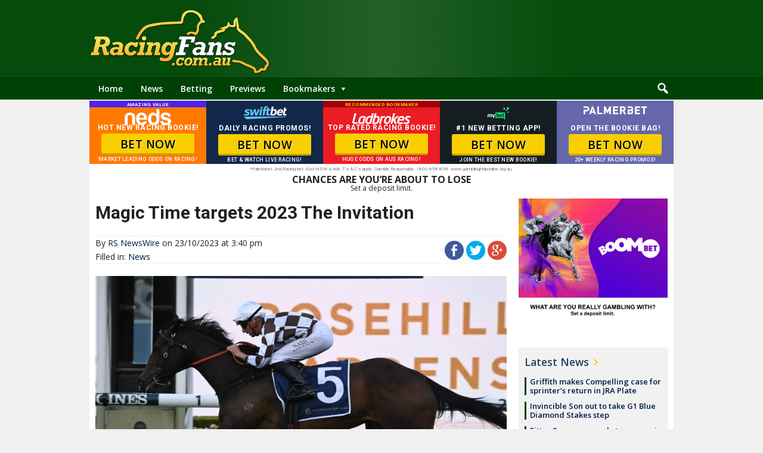

--- FILE ---
content_type: text/html; charset=UTF-8
request_url: https://www.racingfans.com.au/news/magic-time-targets-the-invitation/714613
body_size: 13890
content:
<!DOCTYPE html>
<html xmlns="http://www.w3.org/1999/xhtml" xmlns:og="http://ogp.me/ns#" xmlns:fb="https://www.facebook.com/2008/fbml">
<link rel="shortcut icon" href='https://www.racingfans.com.au/wp-content/themes/racingfans/images/favicon.ico'/>
<head>
<meta charset="UTF-8" />
<title>Magic Time targets 2023 The Invitation | RacingFans.com.au</title>
<meta name='robots' content='max-image-preview:large' />
<meta name="viewport" content="width=device-width, initial-scale=1" />
<meta name="template" content="Racing Fans 1.1.5" />
<meta name="generator" content="WordPress 6.9" />

<!-- All In One SEO Pack Pro 5.7.1ob_start_detected [-1,-1] -->
<!-- Debug String: IKSJA6WTNLEC1ITWJCAI9WN+AXE -->
<script type="application/ld+json" class="aioseop-schema">{"@context":"https://schema.org","@graph":[{"@type":"Organization","@id":"https://www.racingfans.com.au/#organization","url":"https://www.racingfans.com.au/","name":"RacingFans.com.au","sameAs":[]},{"@type":"WebSite","@id":"https://www.racingfans.com.au/#website","url":"https://www.racingfans.com.au/","name":"RacingFans.com.au","publisher":{"@id":"https://www.racingfans.com.au/#organization"}},{"@type":"WebPage","@id":"https://www.racingfans.com.au/news/magic-time-targets-the-invitation/714613#webpage","url":"https://www.racingfans.com.au/news/magic-time-targets-the-invitation/714613","inLanguage":"en-AU","name":"Magic Time targets 2023 The Invitation","isPartOf":{"@id":"https://www.racingfans.com.au/#website"},"breadcrumb":{"@id":"https://www.racingfans.com.au/news/magic-time-targets-the-invitation/714613#breadcrumblist"},"image":{"@type":"ImageObject","@id":"https://www.racingfans.com.au/news/magic-time-targets-the-invitation/714613#primaryimage","url":"https://www.racingfans.com.au/wp-content/uploads/2023/10/Magic-Time-071023-3436.jpg","width":2506,"height":1671},"primaryImageOfPage":{"@id":"https://www.racingfans.com.au/news/magic-time-targets-the-invitation/714613#primaryimage"},"datePublished":"2023-10-23T05:40:30+10:00","dateModified":"2023-10-23T05:40:30+10:00"},{"@type":"Article","@id":"https://www.racingfans.com.au/news/magic-time-targets-the-invitation/714613#article","isPartOf":{"@id":"https://www.racingfans.com.au/news/magic-time-targets-the-invitation/714613#webpage"},"author":{"@id":"https://www.racingfans.com.au/author/rs_newswire#author"},"headline":"Magic Time targets 2023 The Invitation","datePublished":"2023-10-23T05:40:30+10:00","dateModified":"2023-10-23T05:40:30+10:00","commentCount":0,"mainEntityOfPage":{"@id":"https://www.racingfans.com.au/news/magic-time-targets-the-invitation/714613#webpage"},"publisher":{"@id":"https://www.racingfans.com.au/#organization"},"articleSection":"News","image":{"@type":"ImageObject","@id":"https://www.racingfans.com.au/news/magic-time-targets-the-invitation/714613#primaryimage","url":"https://www.racingfans.com.au/wp-content/uploads/2023/10/Magic-Time-071023-3436.jpg","width":2506,"height":1671}},{"@type":"Person","@id":"https://www.racingfans.com.au/author/rs_newswire#author","name":"RS NewsWire","sameAs":[],"image":{"@type":"ImageObject","@id":"https://www.racingfans.com.au/#personlogo","url":"https://secure.gravatar.com/avatar/9eeb6536eb34db936b8643332e9bc09aa90a2893854c35de5c2902d5c655cfe2?s=96&d=mm&r=g","width":96,"height":96,"caption":"RS NewsWire"}},{"@type":"BreadcrumbList","@id":"https://www.racingfans.com.au/news/magic-time-targets-the-invitation/714613#breadcrumblist","itemListElement":[{"@type":"ListItem","position":1,"item":{"@type":"WebPage","@id":"https://www.racingfans.com.au/","url":"https://www.racingfans.com.au/","name":"RacingFans.com.au | Contribute, Share and Discuss Horse Racing"}},{"@type":"ListItem","position":2,"item":{"@type":"WebPage","@id":"https://www.racingfans.com.au/news/magic-time-targets-the-invitation/714613","url":"https://www.racingfans.com.au/news/magic-time-targets-the-invitation/714613","name":"Magic Time targets 2023 The Invitation"}}]}]}</script>
<link rel="canonical" href="https://www.racingfans.com.au/news/magic-time-targets-the-invitation/714613" />
<meta property="og:type" content="article" />
<meta property="og:title" content="Magic Time targets 2023 The Invitation | RacingFans.com.au" />
<meta property="og:description" content="Grahame Begg is confident Magic Time has what it takes to secure a big pay-day in Saturday&#039;s The Invitation at Randwick after she won her fourth race and second at Group 3 level from just six sta" />
<meta property="og:url" content="https://www.racingfans.com.au/news/magic-time-targets-the-invitation/714613" />
<meta property="og:site_name" content="RacingFans.com.au" />
<meta property="og:image" content="https://www.racingfans.com.au/wp-content/uploads/2023/10/Magic-Time-071023-3436.jpg" />
<meta property="og:image:width" content="1089" />
<meta property="og:image:height" content="634" />
<meta property="article:published_time" content="2023-10-23T05:40:30Z" />
<meta property="article:modified_time" content="2023-10-23T05:40:30Z" />
<meta property="og:image:secure_url" content="https://www.racingfans.com.au/wp-content/uploads/2023/10/Magic-Time-071023-3436.jpg" />
<meta name="twitter:card" content="summary_large_image" />
<meta name="twitter:site" content="@RacingFanscomau" />
<meta name="twitter:domain" content="https://www.racingfans.com.au" />
<meta name="twitter:title" content="Magic Time targets 2023 The Invitation | RacingFans.com.au" />
<meta name="twitter:description" content="Grahame Begg is confident Magic Time has what it takes to secure a big pay-day in Saturday&#039;s The Invitation at Randwick after she won her fourth race and second at Group 3 level from just six sta" />
<meta name="twitter:image" content="https://www.racingfans.com.au/wp-content/uploads/2023/10/Magic-Time-071023-3436.jpg" />
			<script type="text/javascript" >
				window.ga=window.ga||function(){(ga.q=ga.q||[]).push(arguments)};ga.l=+new Date;
				ga('create', 'UA-39380443-1', 'auto');
				// Plugins
				
				ga('send', 'pageview');
			</script>
			<script async src="https://www.google-analytics.com/analytics.js"></script>
			<!-- All In One SEO Pack Pro -->
<link rel='dns-prefetch' href='//ajax.googleapis.com' />
<link rel='dns-prefetch' href='//fonts.googleapis.com' />
<link rel='dns-prefetch' href='//use.fontawesome.com' />
<link rel="alternate" type="application/rss+xml" title="RacingFans.com.au &raquo; Feed" href="https://www.racingfans.com.au/feed" />
<link rel="alternate" type="application/rss+xml" title="RacingFans.com.au &raquo; Comments Feed" href="https://www.racingfans.com.au/comments/feed" />
<link rel="alternate" title="oEmbed (JSON)" type="application/json+oembed" href="https://www.racingfans.com.au/wp-json/oembed/1.0/embed?url=https%3A%2F%2Fwww.racingfans.com.au%2Fnews%2Fmagic-time-targets-the-invitation%2F714613" />
<link rel="alternate" title="oEmbed (XML)" type="text/xml+oembed" href="https://www.racingfans.com.au/wp-json/oembed/1.0/embed?url=https%3A%2F%2Fwww.racingfans.com.au%2Fnews%2Fmagic-time-targets-the-invitation%2F714613&#038;format=xml" />
<meta property="fb:admins" content="716196452"/><meta property="og:title" content="Magic Time targets 2023 The Invitation"/><meta property="og:type" content="article"/><meta property="og:url" content="https://www.racingfans.com.au/news/magic-time-targets-the-invitation/714613"/><meta property="og:site_name" content="Sports News Australia"/><meta property="og:image" content="https://www.racingfans.com.au/wp-content/uploads/2023/10/Magic-Time-071023-3436.jpg"/>
<style id='wp-img-auto-sizes-contain-inline-css' type='text/css'>
img:is([sizes=auto i],[sizes^="auto," i]){contain-intrinsic-size:3000px 1500px}
/*# sourceURL=wp-img-auto-sizes-contain-inline-css */
</style>
<link rel='stylesheet' id='dashicons-css' href='https://www.racingfans.com.au/wp-includes/css/dashicons.min.css?ver=6.9' type='text/css' media='all' />
<link rel='stylesheet' id='theme-reset-css' href='https://www.racingfans.com.au/wp-content/themes/racingfans/css/reset.min.css?ver=1.1.5' type='text/css' media='all' />
<link rel='stylesheet' id='theme-menus-css' href='https://www.racingfans.com.au/wp-content/themes/racingfans/css/menus.min.css?ver=1.1.5' type='text/css' media='all' />
<link rel='stylesheet' id='style-css' href='https://www.racingfans.com.au/wp-content/themes/racingfans/style.css?ver=1.1.5' type='text/css' media='all' />
<link rel='stylesheet' id='media-queries-css' href='https://www.racingfans.com.au/wp-content/themes/racingfans/media-queries.min.css?ver=1.1.5' type='text/css' media='all' />
<style id='wp-emoji-styles-inline-css' type='text/css'>

	img.wp-smiley, img.emoji {
		display: inline !important;
		border: none !important;
		box-shadow: none !important;
		height: 1em !important;
		width: 1em !important;
		margin: 0 0.07em !important;
		vertical-align: -0.1em !important;
		background: none !important;
		padding: 0 !important;
	}
/*# sourceURL=wp-emoji-styles-inline-css */
</style>
<link rel='stylesheet' id='wp-block-library-css' href='https://www.racingfans.com.au/wp-includes/css/dist/block-library/style.min.css?ver=6.9' type='text/css' media='all' />
<style id='global-styles-inline-css' type='text/css'>
:root{--wp--preset--aspect-ratio--square: 1;--wp--preset--aspect-ratio--4-3: 4/3;--wp--preset--aspect-ratio--3-4: 3/4;--wp--preset--aspect-ratio--3-2: 3/2;--wp--preset--aspect-ratio--2-3: 2/3;--wp--preset--aspect-ratio--16-9: 16/9;--wp--preset--aspect-ratio--9-16: 9/16;--wp--preset--color--black: #000000;--wp--preset--color--cyan-bluish-gray: #abb8c3;--wp--preset--color--white: #ffffff;--wp--preset--color--pale-pink: #f78da7;--wp--preset--color--vivid-red: #cf2e2e;--wp--preset--color--luminous-vivid-orange: #ff6900;--wp--preset--color--luminous-vivid-amber: #fcb900;--wp--preset--color--light-green-cyan: #7bdcb5;--wp--preset--color--vivid-green-cyan: #00d084;--wp--preset--color--pale-cyan-blue: #8ed1fc;--wp--preset--color--vivid-cyan-blue: #0693e3;--wp--preset--color--vivid-purple: #9b51e0;--wp--preset--gradient--vivid-cyan-blue-to-vivid-purple: linear-gradient(135deg,rgb(6,147,227) 0%,rgb(155,81,224) 100%);--wp--preset--gradient--light-green-cyan-to-vivid-green-cyan: linear-gradient(135deg,rgb(122,220,180) 0%,rgb(0,208,130) 100%);--wp--preset--gradient--luminous-vivid-amber-to-luminous-vivid-orange: linear-gradient(135deg,rgb(252,185,0) 0%,rgb(255,105,0) 100%);--wp--preset--gradient--luminous-vivid-orange-to-vivid-red: linear-gradient(135deg,rgb(255,105,0) 0%,rgb(207,46,46) 100%);--wp--preset--gradient--very-light-gray-to-cyan-bluish-gray: linear-gradient(135deg,rgb(238,238,238) 0%,rgb(169,184,195) 100%);--wp--preset--gradient--cool-to-warm-spectrum: linear-gradient(135deg,rgb(74,234,220) 0%,rgb(151,120,209) 20%,rgb(207,42,186) 40%,rgb(238,44,130) 60%,rgb(251,105,98) 80%,rgb(254,248,76) 100%);--wp--preset--gradient--blush-light-purple: linear-gradient(135deg,rgb(255,206,236) 0%,rgb(152,150,240) 100%);--wp--preset--gradient--blush-bordeaux: linear-gradient(135deg,rgb(254,205,165) 0%,rgb(254,45,45) 50%,rgb(107,0,62) 100%);--wp--preset--gradient--luminous-dusk: linear-gradient(135deg,rgb(255,203,112) 0%,rgb(199,81,192) 50%,rgb(65,88,208) 100%);--wp--preset--gradient--pale-ocean: linear-gradient(135deg,rgb(255,245,203) 0%,rgb(182,227,212) 50%,rgb(51,167,181) 100%);--wp--preset--gradient--electric-grass: linear-gradient(135deg,rgb(202,248,128) 0%,rgb(113,206,126) 100%);--wp--preset--gradient--midnight: linear-gradient(135deg,rgb(2,3,129) 0%,rgb(40,116,252) 100%);--wp--preset--font-size--small: 13px;--wp--preset--font-size--medium: 20px;--wp--preset--font-size--large: 36px;--wp--preset--font-size--x-large: 42px;--wp--preset--spacing--20: 0.44rem;--wp--preset--spacing--30: 0.67rem;--wp--preset--spacing--40: 1rem;--wp--preset--spacing--50: 1.5rem;--wp--preset--spacing--60: 2.25rem;--wp--preset--spacing--70: 3.38rem;--wp--preset--spacing--80: 5.06rem;--wp--preset--shadow--natural: 6px 6px 9px rgba(0, 0, 0, 0.2);--wp--preset--shadow--deep: 12px 12px 50px rgba(0, 0, 0, 0.4);--wp--preset--shadow--sharp: 6px 6px 0px rgba(0, 0, 0, 0.2);--wp--preset--shadow--outlined: 6px 6px 0px -3px rgb(255, 255, 255), 6px 6px rgb(0, 0, 0);--wp--preset--shadow--crisp: 6px 6px 0px rgb(0, 0, 0);}:where(.is-layout-flex){gap: 0.5em;}:where(.is-layout-grid){gap: 0.5em;}body .is-layout-flex{display: flex;}.is-layout-flex{flex-wrap: wrap;align-items: center;}.is-layout-flex > :is(*, div){margin: 0;}body .is-layout-grid{display: grid;}.is-layout-grid > :is(*, div){margin: 0;}:where(.wp-block-columns.is-layout-flex){gap: 2em;}:where(.wp-block-columns.is-layout-grid){gap: 2em;}:where(.wp-block-post-template.is-layout-flex){gap: 1.25em;}:where(.wp-block-post-template.is-layout-grid){gap: 1.25em;}.has-black-color{color: var(--wp--preset--color--black) !important;}.has-cyan-bluish-gray-color{color: var(--wp--preset--color--cyan-bluish-gray) !important;}.has-white-color{color: var(--wp--preset--color--white) !important;}.has-pale-pink-color{color: var(--wp--preset--color--pale-pink) !important;}.has-vivid-red-color{color: var(--wp--preset--color--vivid-red) !important;}.has-luminous-vivid-orange-color{color: var(--wp--preset--color--luminous-vivid-orange) !important;}.has-luminous-vivid-amber-color{color: var(--wp--preset--color--luminous-vivid-amber) !important;}.has-light-green-cyan-color{color: var(--wp--preset--color--light-green-cyan) !important;}.has-vivid-green-cyan-color{color: var(--wp--preset--color--vivid-green-cyan) !important;}.has-pale-cyan-blue-color{color: var(--wp--preset--color--pale-cyan-blue) !important;}.has-vivid-cyan-blue-color{color: var(--wp--preset--color--vivid-cyan-blue) !important;}.has-vivid-purple-color{color: var(--wp--preset--color--vivid-purple) !important;}.has-black-background-color{background-color: var(--wp--preset--color--black) !important;}.has-cyan-bluish-gray-background-color{background-color: var(--wp--preset--color--cyan-bluish-gray) !important;}.has-white-background-color{background-color: var(--wp--preset--color--white) !important;}.has-pale-pink-background-color{background-color: var(--wp--preset--color--pale-pink) !important;}.has-vivid-red-background-color{background-color: var(--wp--preset--color--vivid-red) !important;}.has-luminous-vivid-orange-background-color{background-color: var(--wp--preset--color--luminous-vivid-orange) !important;}.has-luminous-vivid-amber-background-color{background-color: var(--wp--preset--color--luminous-vivid-amber) !important;}.has-light-green-cyan-background-color{background-color: var(--wp--preset--color--light-green-cyan) !important;}.has-vivid-green-cyan-background-color{background-color: var(--wp--preset--color--vivid-green-cyan) !important;}.has-pale-cyan-blue-background-color{background-color: var(--wp--preset--color--pale-cyan-blue) !important;}.has-vivid-cyan-blue-background-color{background-color: var(--wp--preset--color--vivid-cyan-blue) !important;}.has-vivid-purple-background-color{background-color: var(--wp--preset--color--vivid-purple) !important;}.has-black-border-color{border-color: var(--wp--preset--color--black) !important;}.has-cyan-bluish-gray-border-color{border-color: var(--wp--preset--color--cyan-bluish-gray) !important;}.has-white-border-color{border-color: var(--wp--preset--color--white) !important;}.has-pale-pink-border-color{border-color: var(--wp--preset--color--pale-pink) !important;}.has-vivid-red-border-color{border-color: var(--wp--preset--color--vivid-red) !important;}.has-luminous-vivid-orange-border-color{border-color: var(--wp--preset--color--luminous-vivid-orange) !important;}.has-luminous-vivid-amber-border-color{border-color: var(--wp--preset--color--luminous-vivid-amber) !important;}.has-light-green-cyan-border-color{border-color: var(--wp--preset--color--light-green-cyan) !important;}.has-vivid-green-cyan-border-color{border-color: var(--wp--preset--color--vivid-green-cyan) !important;}.has-pale-cyan-blue-border-color{border-color: var(--wp--preset--color--pale-cyan-blue) !important;}.has-vivid-cyan-blue-border-color{border-color: var(--wp--preset--color--vivid-cyan-blue) !important;}.has-vivid-purple-border-color{border-color: var(--wp--preset--color--vivid-purple) !important;}.has-vivid-cyan-blue-to-vivid-purple-gradient-background{background: var(--wp--preset--gradient--vivid-cyan-blue-to-vivid-purple) !important;}.has-light-green-cyan-to-vivid-green-cyan-gradient-background{background: var(--wp--preset--gradient--light-green-cyan-to-vivid-green-cyan) !important;}.has-luminous-vivid-amber-to-luminous-vivid-orange-gradient-background{background: var(--wp--preset--gradient--luminous-vivid-amber-to-luminous-vivid-orange) !important;}.has-luminous-vivid-orange-to-vivid-red-gradient-background{background: var(--wp--preset--gradient--luminous-vivid-orange-to-vivid-red) !important;}.has-very-light-gray-to-cyan-bluish-gray-gradient-background{background: var(--wp--preset--gradient--very-light-gray-to-cyan-bluish-gray) !important;}.has-cool-to-warm-spectrum-gradient-background{background: var(--wp--preset--gradient--cool-to-warm-spectrum) !important;}.has-blush-light-purple-gradient-background{background: var(--wp--preset--gradient--blush-light-purple) !important;}.has-blush-bordeaux-gradient-background{background: var(--wp--preset--gradient--blush-bordeaux) !important;}.has-luminous-dusk-gradient-background{background: var(--wp--preset--gradient--luminous-dusk) !important;}.has-pale-ocean-gradient-background{background: var(--wp--preset--gradient--pale-ocean) !important;}.has-electric-grass-gradient-background{background: var(--wp--preset--gradient--electric-grass) !important;}.has-midnight-gradient-background{background: var(--wp--preset--gradient--midnight) !important;}.has-small-font-size{font-size: var(--wp--preset--font-size--small) !important;}.has-medium-font-size{font-size: var(--wp--preset--font-size--medium) !important;}.has-large-font-size{font-size: var(--wp--preset--font-size--large) !important;}.has-x-large-font-size{font-size: var(--wp--preset--font-size--x-large) !important;}
/*# sourceURL=global-styles-inline-css */
</style>

<style id='classic-theme-styles-inline-css' type='text/css'>
/*! This file is auto-generated */
.wp-block-button__link{color:#fff;background-color:#32373c;border-radius:9999px;box-shadow:none;text-decoration:none;padding:calc(.667em + 2px) calc(1.333em + 2px);font-size:1.125em}.wp-block-file__button{background:#32373c;color:#fff;text-decoration:none}
/*# sourceURL=/wp-includes/css/classic-themes.min.css */
</style>
<style id='font-awesome-svg-styles-default-inline-css' type='text/css'>
.svg-inline--fa {
  display: inline-block;
  height: 1em;
  overflow: visible;
  vertical-align: -.125em;
}
/*# sourceURL=font-awesome-svg-styles-default-inline-css */
</style>
<link rel='stylesheet' id='font-awesome-svg-styles-css' href='https://www.racingfans.com.au/wp-content/uploads/font-awesome/v5.15.4/css/svg-with-js.css' type='text/css' media='all' />
<style id='font-awesome-svg-styles-inline-css' type='text/css'>
   .wp-block-font-awesome-icon svg::before,
   .wp-rich-text-font-awesome-icon svg::before {content: unset;}
/*# sourceURL=font-awesome-svg-styles-inline-css */
</style>
<link crossorigin="anonymous" rel='stylesheet' id='wpb-google-fonts-css' href='https://fonts.googleapis.com/css2?family=Open+Sans%3Aital%2Cwght%400%2C400%3B0%2C500%3B0%2C600%3B0%2C700%3B1%2C400&#038;display=swap&#038;ver=6.9' type='text/css' media='all' />
<link crossorigin="anonymous" rel='stylesheet' id='wpb-google-fonts3-css' href='https://fonts.googleapis.com/css?family=Roboto%3A900%2C400%2C700%2C500&#038;ver=6.9' type='text/css' media='all' />
<link crossorigin="anonymous" rel='stylesheet' id='font-Roboto-css' href='//fonts.googleapis.com/css?family=Roboto%3A900%2C700%2C500%2C400&#038;ver=6.9' type='text/css' media='all' />
<link rel='stylesheet' id='custom-css-css' href='https://www.racingfans.com.au/wp-content/themes/racingfans/css/custom.css?ver=1.1.4' type='text/css' media='all' />
<link rel='stylesheet' id='mobilead-css-css' href='https://www.racingfans.com.au/wp-content/themes/racingfans/css/mobilead.css?ver=1.0.0' type='text/css' media='all' />
<link rel='stylesheet' id='slidebars-css-css' href='https://www.racingfans.com.au/wp-content/themes/racingfans/css/slidebars.css?ver=1.0.0' type='text/css' media='all' />
<link rel='stylesheet' id='retina-css-css' href='https://www.racingfans.com.au/wp-content/themes/racingfans/css/retina.css?ver=1.0.2' type='text/css' media='all' />
<link rel='stylesheet' id='fitty-css' href='https://www.racingfans.com.au/wp-content/themes/racingfans/css/fitty.css?ver=1.0.4' type='text/css' media='all' />
<link crossorigin="anonymous" rel='stylesheet' id='font-awesome-official-css' href='https://use.fontawesome.com/releases/v5.15.4/css/all.css' type='text/css' media='all' integrity="sha384-DyZ88mC6Up2uqS4h/KRgHuoeGwBcD4Ng9SiP4dIRy0EXTlnuz47vAwmeGwVChigm" crossorigin="anonymous" />
<link crossorigin="anonymous" rel='stylesheet' id='font-awesome-official-v4shim-css' href='https://use.fontawesome.com/releases/v5.15.4/css/v4-shims.css' type='text/css' media='all' integrity="sha384-Vq76wejb3QJM4nDatBa5rUOve+9gkegsjCebvV/9fvXlGWo4HCMR4cJZjjcF6Viv" crossorigin="anonymous" />
<style id='font-awesome-official-v4shim-inline-css' type='text/css'>
@font-face {
font-family: "FontAwesome";
font-display: block;
src: url("https://use.fontawesome.com/releases/v5.15.4/webfonts/fa-brands-400.eot"),
		url("https://use.fontawesome.com/releases/v5.15.4/webfonts/fa-brands-400.eot?#iefix") format("embedded-opentype"),
		url("https://use.fontawesome.com/releases/v5.15.4/webfonts/fa-brands-400.woff2") format("woff2"),
		url("https://use.fontawesome.com/releases/v5.15.4/webfonts/fa-brands-400.woff") format("woff"),
		url("https://use.fontawesome.com/releases/v5.15.4/webfonts/fa-brands-400.ttf") format("truetype"),
		url("https://use.fontawesome.com/releases/v5.15.4/webfonts/fa-brands-400.svg#fontawesome") format("svg");
}

@font-face {
font-family: "FontAwesome";
font-display: block;
src: url("https://use.fontawesome.com/releases/v5.15.4/webfonts/fa-solid-900.eot"),
		url("https://use.fontawesome.com/releases/v5.15.4/webfonts/fa-solid-900.eot?#iefix") format("embedded-opentype"),
		url("https://use.fontawesome.com/releases/v5.15.4/webfonts/fa-solid-900.woff2") format("woff2"),
		url("https://use.fontawesome.com/releases/v5.15.4/webfonts/fa-solid-900.woff") format("woff"),
		url("https://use.fontawesome.com/releases/v5.15.4/webfonts/fa-solid-900.ttf") format("truetype"),
		url("https://use.fontawesome.com/releases/v5.15.4/webfonts/fa-solid-900.svg#fontawesome") format("svg");
}

@font-face {
font-family: "FontAwesome";
font-display: block;
src: url("https://use.fontawesome.com/releases/v5.15.4/webfonts/fa-regular-400.eot"),
		url("https://use.fontawesome.com/releases/v5.15.4/webfonts/fa-regular-400.eot?#iefix") format("embedded-opentype"),
		url("https://use.fontawesome.com/releases/v5.15.4/webfonts/fa-regular-400.woff2") format("woff2"),
		url("https://use.fontawesome.com/releases/v5.15.4/webfonts/fa-regular-400.woff") format("woff"),
		url("https://use.fontawesome.com/releases/v5.15.4/webfonts/fa-regular-400.ttf") format("truetype"),
		url("https://use.fontawesome.com/releases/v5.15.4/webfonts/fa-regular-400.svg#fontawesome") format("svg");
unicode-range: U+F004-F005,U+F007,U+F017,U+F022,U+F024,U+F02E,U+F03E,U+F044,U+F057-F059,U+F06E,U+F070,U+F075,U+F07B-F07C,U+F080,U+F086,U+F089,U+F094,U+F09D,U+F0A0,U+F0A4-F0A7,U+F0C5,U+F0C7-F0C8,U+F0E0,U+F0EB,U+F0F3,U+F0F8,U+F0FE,U+F111,U+F118-F11A,U+F11C,U+F133,U+F144,U+F146,U+F14A,U+F14D-F14E,U+F150-F152,U+F15B-F15C,U+F164-F165,U+F185-F186,U+F191-F192,U+F1AD,U+F1C1-F1C9,U+F1CD,U+F1D8,U+F1E3,U+F1EA,U+F1F6,U+F1F9,U+F20A,U+F247-F249,U+F24D,U+F254-F25B,U+F25D,U+F267,U+F271-F274,U+F279,U+F28B,U+F28D,U+F2B5-F2B6,U+F2B9,U+F2BB,U+F2BD,U+F2C1-F2C2,U+F2D0,U+F2D2,U+F2DC,U+F2ED,U+F328,U+F358-F35B,U+F3A5,U+F3D1,U+F410,U+F4AD;
}
/*# sourceURL=font-awesome-official-v4shim-inline-css */
</style>
<script type="text/javascript" src="https://ajax.googleapis.com/ajax/libs/jquery/1.10.2/jquery.min.js?ver=1.10.2" id="jquery-js"></script>
<script type="text/javascript" src="https://www.racingfans.com.au/wp-content/plugins/wp-retina-2x-pro/app/picturefill.min.js?ver=1766537307" id="wr2x-picturefill-js-js"></script>
<link rel="https://api.w.org/" href="https://www.racingfans.com.au/wp-json/" /><link rel="alternate" title="JSON" type="application/json" href="https://www.racingfans.com.au/wp-json/wp/v2/posts/714613" /><link rel="EditURI" type="application/rsd+xml" title="RSD" href="https://www.racingfans.com.au/xmlrpc.php?rsd" />
<link rel='shortlink' href='https://www.racingfans.com.au/?p=714613' />
<script src="https://www.google.com/recaptcha/api.js" async defer></script>
<!-- Enables media queries and html5 in some unsupported browsers. -->
<!--[if (lt IE 9) & (!IEMobile)]>
<script type="text/javascript" src="https://www.racingfans.com.au/wp-content/themes/racingfans/js/respond.min.js"></script>
<script type="text/javascript" src="https://www.racingfans.com.au/wp-content/themes/racingfans/js/html5shiv.min.js"></script>
<![endif]-->
<link rel="amphtml" href="https://www.racingfans.com.au/news/magic-time-targets-the-invitation/714613/amp"><script>
  window.dataLayer = window.dataLayer || [];
  function gtag(){dataLayer.push(arguments);}
  gtag('js', new Date());
  gtag('config', 'UA-163117031-1');
</script>
<meta name="google-site-verification" content="7MeUECtAhYiKM2IuE_Snw3y37LPC37utiPaCOP353WM" />
</head>
<body class="wordpress ltr en en-au parent-theme y2026 m01 d30 h18 friday logged-out singular singular-post singular-post-714613 no-js sidebar-primary-active sidebar-secondary-inactive menu-primary-active menu-footer-active menu-user-active menu-usermobile-active menu-mobile-active menu-primarysub-inactive menu-usermenu-inactive menu-usermob-inactive wp-is-not-mobile layout-content-sidebar1" dir="ltr">
<div id="fb-root"></div>
<script>(function(d, s, id) {
  var js, fjs = d.getElementsByTagName(s)[0];
  if (d.getElementById(id)) return;
  js = d.createElement(s); js.id = id;
  js.src = "//connect.facebook.net/en_GB/sdk.js#xfbml=1&version=v2.4&appId=347436378628028";
  fjs.parentNode.insertBefore(js, fjs);
}(document, 'script', 'facebook-jssdk'));</script>
<script src="https://www.racingfans.com.au/wp-content/themes/racingfans/js/js-status.js" type="text/javascript"></script>		
		<!-- Slidebars -->
		<script>
			(function($) {
				$(document).ready(function() {
					$.slidebars({
        siteClose: true, // true or false
        disableOver: 700, // integer or false
        // scrollLock: true // true or false
					});
				});
			}) (jQuery);
		</script>

<div id="nav-mobile">
<a class="sb-toggle-left"></a>
<a href="https://www.racingfans.com.au" rel="home"><div class="mobilelogo"></div></a>
<a class="sb-toggle-right"></a>

</div>
<div class="sb-slidebar sb-left">
<form role="search" method="get" class="search-form" action="https://racingfans.com.au/">
					<input type="search" class="search-field" placeholder="Search..." value="" name="s" title="Search for:" />
			</form> 
  <ul id="menu-main-menu" class=""><li id="menu-item-406" class="menu-item menu-item-type-custom menu-item-object-custom menu-item-406"><a href="https://racingfans.wpengine.com/">Home</a></li>
<li id="menu-item-403" class="menu-item menu-item-type-taxonomy menu-item-object-category current-post-ancestor current-menu-parent current-post-parent menu-item-403"><a href="https://www.racingfans.com.au/category/news">News</a></li>
<li id="menu-item-402" class="menu-item menu-item-type-taxonomy menu-item-object-category menu-item-402"><a href="https://www.racingfans.com.au/category/betting">Betting</a></li>
<li id="menu-item-404" class="menu-item menu-item-type-taxonomy menu-item-object-category menu-item-404"><a href="https://www.racingfans.com.au/category/previews">Previews</a></li>
<li id="menu-item-702888" class="menu-item menu-item-type-post_type_archive menu-item-object-review menu-item-has-children menu-item-702888"><a href="https://www.racingfans.com.au/review">Bookmakers</a>
<ul class="sub-menu">
	<li id="menu-item-703182" class="menu-item menu-item-type-post_type menu-item-object-review menu-item-703182"><a href="https://www.racingfans.com.au/review/bet365">Bet365</a></li>
	<li id="menu-item-703181" class="menu-item menu-item-type-post_type menu-item-object-review menu-item-703181"><a href="https://www.racingfans.com.au/review/betstar">Betstar</a></li>
	<li id="menu-item-703178" class="menu-item menu-item-type-post_type menu-item-object-review menu-item-703178"><a href="https://www.racingfans.com.au/review/bluebet">BlueBet</a></li>
	<li id="menu-item-703180" class="menu-item menu-item-type-post_type menu-item-object-review menu-item-703180"><a href="https://www.racingfans.com.au/review/bookmaker">Bookmaker</a></li>
	<li id="menu-item-703154" class="menu-item menu-item-type-post_type menu-item-object-review menu-item-703154"><a href="https://www.racingfans.com.au/review/ladbrokes">Ladbrokes</a></li>
	<li id="menu-item-703184" class="menu-item menu-item-type-post_type menu-item-object-review menu-item-703184"><a href="https://www.racingfans.com.au/review/neds">Neds</a></li>
	<li id="menu-item-703155" class="menu-item menu-item-type-post_type menu-item-object-review menu-item-703155"><a href="https://www.racingfans.com.au/review/palmerbet">Palmerbet</a></li>
	<li id="menu-item-703183" class="menu-item menu-item-type-post_type menu-item-object-review menu-item-703183"><a href="https://www.racingfans.com.au/review/playup">PlayUp</a></li>
	<li id="menu-item-702889" class="menu-item menu-item-type-post_type menu-item-object-review menu-item-702889"><a href="https://www.racingfans.com.au/review/sportsbet">Sportsbet</a></li>
	<li id="menu-item-703156" class="menu-item menu-item-type-post_type menu-item-object-review menu-item-703156"><a href="https://www.racingfans.com.au/review/tab">TAB</a></li>
	<li id="menu-item-703179" class="menu-item menu-item-type-post_type menu-item-object-review menu-item-703179"><a href="https://www.racingfans.com.au/review/unibet">Unibet</a></li>
</ul>
</li>
</ul>
</div>
<div class="sb-slidebar sb-right">
<form role="search" method="get" class="search-form" action="https://racingfans.com.au/">
					<input type="search" class="search-field" placeholder="Search..." value="" name="s" title="Search for:" />
			</form> 
  <ul id="menu-user-menu-mobile" class=""><li id="menu-item-703273" class="bp-menu bp-login-nav menu-item menu-item-type-custom menu-item-object-custom menu-item-703273"><a href="https://racingfans.wpengine.com/wp-login.php">Log In</a></li>
<li id="menu-item-703274" class="bp-menu bp-register-nav menu-item menu-item-type-custom menu-item-object-custom menu-item-703274"><a href="https://racingfans.wpengine.com/register">Register</a></li>
<li id="menu-item-703266" class="bp-menu bp-activity-nav menu-item menu-item-type-custom menu-item-object-custom menu-item-703266"><a href="https://racingfans.wpengine.com/members/pickles/activity/">Activity</a></li>
<li id="menu-item-703267" class="bp-menu bp-profile-nav menu-item menu-item-type-custom menu-item-object-custom menu-item-703267"><a href="https://racingfans.wpengine.com/members/pickles/profile/">Profile</a></li>
<li id="menu-item-703268" class="bp-menu bp-notifications-nav menu-item menu-item-type-custom menu-item-object-custom menu-item-703268"><a href="https://racingfans.wpengine.com/members/pickles/notifications/">Notifications</a></li>
<li id="menu-item-703269" class="bp-menu bp-friends-nav menu-item menu-item-type-custom menu-item-object-custom menu-item-703269"><a href="https://racingfans.wpengine.com/members/pickles/friends/">Friends</a></li>
<li id="menu-item-703270" class="bp-menu bp-forums-nav menu-item menu-item-type-custom menu-item-object-custom menu-item-703270"><a href="https://racingfans.wpengine.com/members/pickles/forums/">Forums</a></li>
<li id="menu-item-703271" class="bp-menu bp-settings-nav menu-item menu-item-type-custom menu-item-object-custom menu-item-703271"><a href="https://racingfans.wpengine.com/members/pickles/settings/">Settings</a></li>
<li id="menu-item-703272" class="bp-menu bp-logout-nav menu-item menu-item-type-custom menu-item-object-custom menu-item-703272"><a href="https://racingfans.wpengine.com/wp-login.php?action=logout&#038;_wpnonce=7af3276f7a&#038;redirect_to=https%3A%2F%2Fracingfans.wpengine.com%2Fwp-admin%2Fnav-menus.php%3Faction%3Dedit%26menu%3D0%26loggedout%3Dtrue">Log Out</a></li>
</ul>
</div>



<div class="mobnavgap"></div>
	<div class="skip-link">
	<a class="screen-reader-text" href="#content">Skip to content</a>
</div>
	

	<header id="header" role="banner">
<div id="branding">
<div class="headerad">
<ins
    // Neds
    class='dcmads' style='display:inline-block;width:631px;height:78px'
    data-dcm-placement='N479604.3939397RACINGFANS/B27077010.362836936'
    data-dcm-rendering-mode='iframe'
    data-dcm-https-only
    data-dcm-gdpr-applies='gdpr=${GDPR}'
    data-dcm-gdpr-consent='gdpr_consent=${GDPR_CONSENT_755}'
    data-dcm-addtl-consent='addtl_consent=${ADDTL_CONSENT}'
    data-dcm-ltd='false'
    data-dcm-resettable-device-id=''
    data-dcm-app-id=''>
  <script src='https://www.googletagservices.com/dcm/dcmads.js'></script>
</ins>					</div>
				
					<h1 id="site-logo"><a href="https://www.racingfans.com.au" rel="home"><img src="https://www.racingfans.com.au/wp-content/themes/racingfans/images/logo.png" alt="RacingFans.com.au" title="RacingFans.com.au" srcset="https://www.racingfans.com.au/wp-content/themes/racingfans/images/logo.png, https://www.racingfans.com.au/wp-content/themes/racingfans/images/logo@2x.png 2x"/></a></h1>
				</div><!-- #branding -->
</header><!-- #header-->
	<nav id="menu-primary" class="menu" role="navigation" aria-label="Navigation Menu">

	<div class="menu-container menu-dropdown menu-search">

		
<div id="menu-toggle-primary" class="menu-toggle">
	<a class="menu-toggle-open" href="#menu-primary"><span class="screen-reader-text">Main Menu</span></a>
	<a class="menu-toggle-close" href="#menu-toggle-primary"><span class="screen-reader-text">Main Menu</span></a>
</div><!-- .menu-toggle -->


		<div class="wrap"><ul id="menu-primary-items" class="menu-items"><li class="menu-item menu-item-type-custom menu-item-object-custom menu-item-406"><a href="https://racingfans.wpengine.com/">Home</a></li>
<li class="menu-item menu-item-type-taxonomy menu-item-object-category current-post-ancestor current-menu-parent current-post-parent menu-item-403"><a href="https://www.racingfans.com.au/category/news">News</a></li>
<li class="menu-item menu-item-type-taxonomy menu-item-object-category menu-item-402"><a href="https://www.racingfans.com.au/category/betting">Betting</a></li>
<li class="menu-item menu-item-type-taxonomy menu-item-object-category menu-item-404"><a href="https://www.racingfans.com.au/category/previews">Previews</a></li>
<li class="menu-item menu-item-type-post_type_archive menu-item-object-review menu-item-has-children menu-item-702888"><a href="https://www.racingfans.com.au/review">Bookmakers</a>
<ul class="sub-menu">
	<li class="menu-item menu-item-type-post_type menu-item-object-review menu-item-703182"><a href="https://www.racingfans.com.au/review/bet365">Bet365</a></li>
	<li class="menu-item menu-item-type-post_type menu-item-object-review menu-item-703181"><a href="https://www.racingfans.com.au/review/betstar">Betstar</a></li>
	<li class="menu-item menu-item-type-post_type menu-item-object-review menu-item-703178"><a href="https://www.racingfans.com.au/review/bluebet">BlueBet</a></li>
	<li class="menu-item menu-item-type-post_type menu-item-object-review menu-item-703180"><a href="https://www.racingfans.com.au/review/bookmaker">Bookmaker</a></li>
	<li class="menu-item menu-item-type-post_type menu-item-object-review menu-item-703154"><a href="https://www.racingfans.com.au/review/ladbrokes">Ladbrokes</a></li>
	<li class="menu-item menu-item-type-post_type menu-item-object-review menu-item-703184"><a href="https://www.racingfans.com.au/review/neds">Neds</a></li>
	<li class="menu-item menu-item-type-post_type menu-item-object-review menu-item-703155"><a href="https://www.racingfans.com.au/review/palmerbet">Palmerbet</a></li>
	<li class="menu-item menu-item-type-post_type menu-item-object-review menu-item-703183"><a href="https://www.racingfans.com.au/review/playup">PlayUp</a></li>
	<li class="menu-item menu-item-type-post_type menu-item-object-review menu-item-702889"><a href="https://www.racingfans.com.au/review/sportsbet">Sportsbet</a></li>
	<li class="menu-item menu-item-type-post_type menu-item-object-review menu-item-703156"><a href="https://www.racingfans.com.au/review/tab">TAB</a></li>
	<li class="menu-item menu-item-type-post_type menu-item-object-review menu-item-703179"><a href="https://www.racingfans.com.au/review/unibet">Unibet</a></li>
</ul>
</li>
</ul></div>		
		
<div id="menu-toggle-usermenu" class="menu-toggle">
	<a class="menu-toggle-open" href="#menu-usermenu"><span class="screen-reader-text"></span></a>
	<a class="menu-toggle-close" href="#menu-toggle-usermenu"><span class="screen-reader-text"></span></a>
</div><!-- .menu-toggle -->


		
		<form role="search" method="get" class="search-form" action="https://www.racingfans.com.au/">
	<a href="#search-menu" class="search-toggle"><span class="screen-reader-text">Expand Search Form</span></a>
	<input id="search-menu" type="search" class="search-field" placeholder="Search&hellip;" value="" name="s"/>
</form>

	</div><!-- .menu-container -->



</nav><!-- #menu-primary -->


<div id='branding'>
<div class="headeradbg">
<div id='below-menu-ad-container'>
<div class="only_desktop">
<div id="stacktabs2" style="">
<div class="mobadcontent-large">
				<div id="scrollad">
				<ul class="mobadscroll">


				
		<a href="https://www.racingfans.com.au/go/neds/" target="_blank" rel="nofollow">
										<li class="nedsrecc">	
   <div class="menuadrecc" style="background-color:#4f22e5"><span style="color:#ffffff">Amazing Value</span></div>
   <div class="mobbetwithnobarrecc">HOT NEW RACING BOOKIE!</div>
					<button class="noanim">BET NOW</button>
					<div class="mobbetexplainedrecc">Market leading Odds on Racing!</div>
					</li>	
	
					</a>

                
		<a href="https://www.racingfans.com.au/go/swiftbet/" target="_blank" rel="nofollow">
										<li class="swiftbet">	
<div class="mobbetwithnobar">Daily Racing Promos!</div>
					<button class="noanim">BET NOW</button>
					<div class="mobbetexplained">Bet &amp; Watch Live Racing!</div>	
					</li>
	
					</a>

                
		<a href="https://www.racingfans.com.au/go/ladbrokes/" target="_blank" rel="nofollow">
										<li class="ladbrokesrecc">	
   <div class="menuadrecc" style="background-color:#a20006"><span style="color:#f9cf00">Recommended Bookmaker</span></div>
   <div class="mobbetwithnobarrecc">TOP Rated Racing Bookie!</div>
					<button class="noanim">BET NOW</button>
					<div class="mobbetexplainedrecc">Huge Odds on Aus Racing!</div>
					</li>	
	
					</a>

                
		<a href="https://www.racingfans.com.au/go/mybet/" target="_blank" rel="nofollow">
										<li class="mybet">	
<div class="mobbetwithnobar">#1 New Betting App!</div>
					<button class="noanim">BET NOW</button>
					<div class="mobbetexplained">Join the Best New Bookie!</div>	
					</li>
	
					</a>

                
		<a href="https://www.racingfans.com.au/go/palmerbet/" target="_blank" rel="nofollow">
										<li class="palmerbet">	
<div class="mobbetwithnobar">Open The Bookie Bag!</div>
					<button class="noanim">BET NOW</button>
					<div class="mobbetexplained">20+ WEEKLY RACING PROMOS!</div>	
					</li>
	
					</a>

                
				</ul>
			</div>
			</div>
<div class="newbookieterms textaligncenter">*Palmerbet 2nd Racing bet. Excl NSW &amp; WA. T’s &amp; C’s apply. Gamble Responsibly. 1800 858 858. www.gamblinghelponline.org.au.</div>
        <div id="cta-box-sm" >
            <div class="cta-heading-sm">
            Chances are you’re about to lose            </div>
            <div class="cta-terms-sm">
            Set a deposit limit.            </div>
        </div>
        			</div>
			</div>

			
<div class="undermenuads">
<div id="stacktabs" style="">
<div id="content-6" class="mobadcontent">
				<div id="scrollad" class="mThumbnailScroller" data-mts-axis="x">
				<ul class="mobadscroll">

						
		<a href="https://www.racingfans.com.au/go/mybet/" target="_blank" rel="nofollow">
					<li class="mybet">					
					<div class="mobbetwithnobar">#1 New Betting App!</div>
					<button class="noanim">BET NOW</button>
					<div class="mobbetexplained">Join the Best New Bookie!</div>	
					</li>
					</a>

                
		<a href="https://www.racingfans.com.au/go/neds/" target="_blank" rel="nofollow">
					<li class="neds">					
					<div class="mobbetwithnobar">BIGGEST RACING ODDS!</div>
					<button class="noanim">BET NOW</button>
					<div class="mobbetexplained">Hottest New Bookmaker!</div>	
					</li>
					</a>

                
		<a href="https://www.racingfans.com.au/go/swiftbet/" target="_blank" rel="nofollow">
					<li class="swiftbet">					
					<div class="mobbetwithnobar">Bet &amp; Watch Live Racing!</div>
					<button class="noanim">BET NOW</button>
					<div class="mobbetexplained">Daily Racing Promos!</div>	
					</li>
					</a>

                
		<a href="https://www.racingfans.com.au/go/ladbrokes/" target="_blank" rel="nofollow">
					<li class="ladbrokes">					
					<div class="mobbetwithnobar">BIGGEST ODDS on Racing!</div>
					<button class="noanim">BET NOW</button>
					<div class="mobbetexplained">Bet with Money Back Odds!</div>	
					</li>
					</a>

                
		<a href="https://www.racingfans.com.au/go/palmerbet100/" target="_blank" rel="nofollow">
					<li class="palmerbet">					
					<div class="mobbetwithnobar">2nd Racing Bet Bonus</div>
					<button class="noanim">$100!*</button>
					<div class="mobbetexplained">in Racing BONUS BETS!</div>	
					</li>
					</a>

                				</ul>
			</div>
			</div>
<div class="newbookieterms textaligncenter">*Palmerbet 2nd Racing bet. Excl NSW &amp; WA. T’s &amp; C’s apply. Gamble Responsibly. 1800 858 858. www.gamblinghelponline.org.au.</div>
        <div id="cta-box-sm" >
            <div class="cta-heading-sm">
            Chances are you’re about to lose            </div>
            <div class="cta-terms-sm">
            Set a deposit limit.            </div>
        </div>
        			</div>
			</div>

			</div>
</div>
</div>
	
<div id="container">
	<div id="main">

		
		<div class="main-inner">

			<div class="main-wrap">

				
				<main id="content" class="content" role="main">

					
						
	

						<div class="content-entry-wrap">

							
								
									<article id="post-714613" class="entry post publish author-rs_newswire post-714613 format-standard has-post-thumbnail category-news">

											<div class="entry-wrap">

												<header class="entry-header">

													<h1 class="entry-title">Magic Time targets 2023 The Invitation</h1>
												</header><!-- .entry-header -->
										<div id="the-post-meta">
										<div class="post-meta">
										By 										<a href="https://www.racingfans.com.au/author/rs_newswire" title="Posts by RS NewsWire" rel="author" class="url fn n" itemprop="url"><span itemprop="name">RS NewsWire</span></a>										 on 23/10/2023 at 3:40 pm<br>
										Filled in: <a href="https://www.racingfans.com.au/category/news" rel="category tag">News</a> 										
										</div>
										<div class="only_desktop">
										<div class="sharebut">
										<ul class="share-buttons">
											<li><a href="https://www.facebook.com/sharer/sharer.php?u=https://www.racingfans.com.au/news/magic-time-targets-the-invitation/714613" target="_blank" onclick="window.open('https://www.facebook.com/sharer/sharer.php?u=' + encodeURIComponent(document.URL) + '&t=' + encodeURIComponent(document.URL)); return false;"><img src="https://racingfans.com.au/wp-content/themes/racingfans/images/icons/facebook.png" srcset="https://racingfans.com.au/wp-content/themes/racingfans/images/icons/facebook.png, https://racingfans.com.au/wp-content/themes/racingfans/images/icons/facebook@2x.png 2x"></a></li>
											<li><a href="https://twitter.com/intent/tweet?source=https://www.racingfans.com.au/news/magic-time-targets-the-invitation/714613" target="_blank" title="Tweet" onclick="window.open('https://twitter.com/intent/tweet?text=' + encodeURIComponent(document.title) + ':%20'  + encodeURIComponent(document.URL)); return false;"><img src="https://racingfans.com.au/wp-content/themes/racingfans/images/icons/twitter.png" srcset="https://racingfans.com.au/wp-content/themes/racingfans/images/icons/twitter.png, https://racingfans.com.au/wp-content/themes/racingfans/images/icons/twitter@2x.png 2x"></a></li>
											<li><a href="https://plus.google.com/share?url=https://www.racingfans.com.au/news/magic-time-targets-the-invitation/714613" target="_blank" title="Share on Google+" onclick="window.open('https://plus.google.com/share?url=' + encodeURIComponent(document.URL)); return false;"><img src="https://racingfans.com.au/wp-content/themes/racingfans/images/icons/googleplus.png" srcset="https://racingfans.com.au/wp-content/themes/racingfans/images/icons/googleplus.png, https://racingfans.com.au/wp-content/themes/racingfans/images/icons/googleplus@2x.png 2x"></a></li>
										</ul>
										</div></div>
										</div>



												<div class="entry-content">


																														<div class="thefeaturedimage">
										<img width="945" height="579" src="https://www.racingfans.com.au/wp-content/uploads/2023/10/Magic-Time-071023-3436-945x579.jpg" class="attachment-featured-large size-featured-large wp-post-image" alt="" decoding="async" fetchpriority="high" srcset="https://www.racingfans.com.au/wp-content/uploads/2023/10/Magic-Time-071023-3436-945x579.jpg, https://www.racingfans.com.au/wp-content/uploads/2023/10/Magic-Time-071023-3436-945x579@2x.jpg 2x" /> <!-- This displays the featured image -->

										</div> 
																				
													<div>
<p>Grahame Begg is confident Magic Time has what it takes to secure a big pay-day in Saturday’s <a href="https://www.justhorseracing.com.au/the-invitation">The Invitation at Randwick</a> after she won her fourth race and second at Group 3 level from just six starts last time out.</p>
<p>Sent forward by Nash Rawiller second up in the Group 3 <a href="https://www.justhorseracing.com.au/the-nivison">The Nivison (1200m)</a>, her second Group win over the distance, Magic Time will require a jockey switch after the leading hoop was suspended on Wednesday.</p>
<p>“Nash is suspended so Tyler Schiller is booked,” Begg said.</p>
<p>Magic Time was quickly installed as one of the favourites for The Invitation and sits as a $4 second favourite with <a href="https://www.justhorseracing.com.au/australian-betting-sites-list">online bookmakers</a> behind Espiona at $3.50 who ran seventh in <a href="https://www.justhorseracing.com.au/the-everest">The Everest</a> last start, and Begg is confident the rise to 1400m will suit.</p>
<p>“Well she’s won over 1400 hundred, she won the Amanda Elliot at 1400. It’s a very good race, it’ll be a strong race, good quality race.”</p>
<p>Saturday will be just the third running of The Invitation, run under set weights and penalties conditions for fillies and mares, and there is likely to be at least four Group 1 winners in the race.</p>
<p>Begg, who unfortunately had to scratch Nonconformist from Saturday’s Group 1 <a href="https://www.justhorseracing.com.au/caulfield-cup">Caulfield Cup (2400m)</a> due to lameness issues, is under no illusions that Magic Time will need to step up again but is hitting the race at the right time, having been set for this race all along.</p>
<p>“It’ll be a good race, she’ll be competitive. She’s in good shape.”</p>
</div>


									    											
										

																									</div><!-- .entry-content -->

												
							
											

										
										<div class="cleaner"></div>
										<div style="margin-bottom:30px;">
										<div class="flexgrid">

														
										  <div class="flexblock">
											<a href="https://www.racingfans.com.au/go/ladbrokes/" target="_blank" rel="nofollow" class="flexcontainer ladbrokes ">
													<div class="flexlogo"></div>
																										<div class="flexdesc">Back Yourself with Ladbrokes</div>
													<div class="flexbutton">BET NOW</div>
											</a>
										  </div>


														
										  <div class="flexblock only_desktop">
											<a href="https://www.racingfans.com.au/go/palmerbet/" target="_blank" rel="nofollow" class="flexcontainer palmerbet ">
													<div class="flexlogo"></div>
																										<div class="flexdesc">20+ WEEKLY RACING PROMOS!</div>
													<div class="flexbutton">BET NOW</div>
											</a>
										  </div>


														
										  <div class="flexblock">
											<a href="https://www.racingfans.com.au/go/neds/" target="_blank" rel="nofollow" class="flexcontainer neds ">
													<div class="flexlogo"></div>
																										<div class="flexdesc">Back A Winner with Neds</div>
													<div class="flexbutton">BET NOW</div>
											</a>
										  </div>


														
										</div>
        <div id="cta-box-sm" style="margin: -8px 0 10px 0;">
            <div class="cta-heading-sm">
            Chances are you’re about to lose            </div>
            <div class="cta-terms-sm">
            Set a deposit limit.            </div>
        </div>
        										</div>
										<div class="cleaner"></div>

																				

	
		<div class="only_desktop">

<table cellpadding="0" cellspacing="0" width="100%" class="comparetable">
    <tr class="ctbhead">
        <th>Bookmaker</th>
        <th>Why Bet</th>
        <th>Sign Up</th>
        <th>Full Review</th>
    </tr>

										
    </tr>
    <tr>
        <td class="cb-image-pf" style="background:#ee1617;">
            <a href="https://www.racingfans.com.au/go/ladbrokes/" rel="nofollow"><img src='https://www.racingfans.com.au/wp-content/themes/racingfans/images/logos/ladbrokes.png' alt='Bet Now at ladbrokes' srcset="https://www.racingfans.com.au/wp-content/themes/racingfans/images/logos/ladbrokes.png, https://www.racingfans.com.au/wp-content/themes/racingfans/images/logos/ladbrokes@2x.png 2x" />
            </a>
        </td>
        <td class="cb-offer">Back Yourself with Ladbrokes!</td>
        <td class="claimbutton"><a class="ctbbutton mini" href="https://www.racingfans.com.au/go/ladbrokes/" target="_blank">Join</a>
        </td>
        <td class="claimbutton"><a class="bfbbutton mini" href="https://www.racingfans.com.au/review/ladbrokes">Review</a>
        </td>
    </tr>

										
    </tr>
    <tr>
        <td class="cb-image-pf" style="background:#ff7800;">
            <a href="https://www.racingfans.com.au/go/neds/" rel="nofollow"><img src='https://www.racingfans.com.au/wp-content/themes/racingfans/images/logos/neds.png' alt='Bet Now at neds' srcset="https://www.racingfans.com.au/wp-content/themes/racingfans/images/logos/neds.png, https://www.racingfans.com.au/wp-content/themes/racingfans/images/logos/neds@2x.png 2x" />
            </a>
        </td>
        <td class="cb-offer">Back a Winner with Neds!</td>
        <td class="claimbutton"><a class="ctbbutton mini" href="https://www.racingfans.com.au/go/neds/" target="_blank">Join</a>
        </td>
        <td class="claimbutton"><a class="bfbbutton mini" href="https://www.racingfans.com.au/review/neds">Review</a>
        </td>
    </tr>

										
    </tr>
    <tr>
        <td class="cb-image-pf" style="background:#8090c1;">
            <a href="https://www.racingfans.com.au/go/palmerbet/" rel="nofollow"><img src='https://www.racingfans.com.au/wp-content/themes/racingfans/images/logos/palmerbet.png' alt='Bet Now at palmerbet' srcset="https://www.racingfans.com.au/wp-content/themes/racingfans/images/logos/palmerbet.png, https://www.racingfans.com.au/wp-content/themes/racingfans/images/logos/palmerbet@2x.png 2x" />
            </a>
        </td>
        <td class="cb-offer">Sign up to Unibet and start betting in minutes!</td>
        <td class="claimbutton"><a class="ctbbutton mini" href="https://www.racingfans.com.au/go/palmerbet/" target="_blank">Join</a>
        </td>
        <td class="claimbutton"><a class="bfbbutton mini" href="https://www.racingfans.com.au/review/palmerbet">Review</a>
        </td>
    </tr>

										
    </tr>
    <tr>
        <td class="cb-image-pf" style="background:#1a1a1a;">
            <a href="https://www.racingfans.com.au/go/playup/" rel="nofollow"><img src='https://www.racingfans.com.au/wp-content/themes/racingfans/images/logos/playup.png' alt='Bet Now at playup' srcset="https://www.racingfans.com.au/wp-content/themes/racingfans/images/logos/playup.png, https://www.racingfans.com.au/wp-content/themes/racingfans/images/logos/playup@2x.png 2x" />
            </a>
        </td>
        <td class="cb-offer">Sign up to PlayUp and start betting in minutes!</td>
        <td class="claimbutton"><a class="ctbbutton mini" href="https://www.racingfans.com.au/go/playup/" target="_blank">Join</a>
        </td>
        <td class="claimbutton"><a class="bfbbutton mini" href="https://www.racingfans.com.au/review/playup">Review</a>
        </td>
    </tr>

		</table>
</div>

	
											</div><!-- .entry-wrap -->

										</article><!-- .entry -->


										<div class="loop-nav">
	<div class="prev"><span class="screen-reader-text">Previous:</span> <a href="https://www.racingfans.com.au/news/without-a-fight-issued-melbourne-cup-penalty/714611" rel="prev">Without A Fight issued 2023 Melbourne Cup penalty</a></div>	<div class="next"><span class="screen-reader-text">Next:</span> <a href="https://www.racingfans.com.au/news/few-races-are-like-the-cox-plate-and-a-strong-day-of-racing-awaits/714615" rel="next">Few races are like the WFA Cox Plate and a strong day of racing awaits</a></div></div><!-- .loop-nav -->

							
						</div><!-- .content-entry-wrap-->

						
	

					
				</main><!-- #content -->

				
<div id="sidebar-primary-wrap">
<div style='display:inline-block;width:250px;height:250px'><a href="https://www.racingfans.com.au/go/boombet/" target="_blank" rel="nofollow"><img src="https://www.racingfans.com.au/wp-content/uploads/2023/03/boombet-300x250-1.jpg" title="Boombet" alt="Boombet" /></a></div>
<div class="latestnewsblock">
<h5><a class="section-heading" href="https://www.racingfans.com.au/latest-news/">Latest News</a></h5>
<div class="lntime">
<div class="lntitle">
<a href="https://www.racingfans.com.au/news/griffith-makes-compelling-case-for-sprinters-return/725158" rel="bookmark" itemprop="url">Griffith makes Compelling case for sprinter’s return in JRA Plate</a></div>
</div>
<div class="lntime">
<div class="lntitle">
<a href="https://www.racingfans.com.au/news/invincible-son-out-to-take-blue-diamond-stakes-step/725156" rel="bookmark" itemprop="url">Invincible Son out to take G1 Blue Diamond Stakes step</a></div>
</div>
<div class="lntime">
<div class="lntitle">
<a href="https://www.racingfans.com.au/news/fitter-samangu-ready-to-pounce/725154" rel="bookmark" itemprop="url">Fitter Samangu ready to pounce in Geoffrey Bellmaine Stakes</a></div>
</div>
<div class="lntime">
<div class="lntitle">
<a href="https://www.racingfans.com.au/news/jolly-pair-to-tackle-delayed-durbridge-stakes/725152" rel="bookmark" itemprop="url">Jolly pair to tackle the delayed Durbridge Stakes</a></div>
</div>
<div class="lntime">
<div class="lntitle">
<a href="https://www.racingfans.com.au/news/take-two-for-jadzia-at-caulfield/725150" rel="bookmark" itemprop="url">Take two for Jadzia at Caulfield races</a></div>
</div>
<div class="lntime">
<div class="lntitle">
<a href="https://www.racingfans.com.au/news/watch-%f0%9f%93%ba-giga-kick-trials-nicely-at-caulfield-heath/725143" rel="bookmark" itemprop="url">Giga Kick trials nicely ahead of Black Caviar Lightning Stakes return</a></div>
</div>
<div class="lntime">
<div class="lntitle">
<a href="https://www.racingfans.com.au/news/racing-in-the-blood-for-pearl-of-dubai/725146" rel="bookmark" itemprop="url">Racing in the blood for Pearl Of Dubai ahead of Widden Stakes</a></div>
</div>
<div class="lntime">
<div class="lntitle">
<a href="https://www.racingfans.com.au/news/mornington-trainer-chases-third-geoffrey-bellmaine-stakes-win/725148" rel="bookmark" itemprop="url">Mornington trainer chases third Geoffrey Bellmaine Stakes win at Caulfield</a></div>
</div>
<div class="lntime">
<div class="lntitle">
<a href="https://www.racingfans.com.au/news/berry-hoping-to-be-enriched-by-rosehill-experience/725141" rel="bookmark" itemprop="url">Tommy Berry hoping to be Enriched by Rosehill experience</a></div>
</div>
<div class="lntime">
<div class="lntitle">
<a href="https://www.racingfans.com.au/news/tulloch-lodge-colt-on-notice-for-canonbury-stakes-assignment/725139" rel="bookmark" itemprop="url">Tulloch Lodge colt on Notice for Canonbury Stakes assignment at Rosehill</a></div>
</div>
</div>

    
<div style='display:inline-block;width:250px;height:250px'><a href="https://www.racingfans.com.au/go/boombet/" target="_blank" rel="nofollow"><img src="https://www.racingfans.com.au/wp-content/uploads/2023/03/boombet-300x250-1.jpg" title="Boombet" alt="Boombet" /></a></div>


<div class="fb-page" data-href="https://www.facebook.com/racingfanspage" data-width="250" data-small-header="true" data-adapt-container-width="true" data-hide-cover="false" data-show-facepile="false" data-show-posts="false"><div class="fb-xfbml-parse-ignore"><blockquote cite="https://www.facebook.com/racingfanspage"><a href="https://www.facebook.com/racingfanspage">Racing Fans</a></blockquote></div></div>

</div>
			</div><!-- .main-wrap -->

		</div><!-- .main-inner -->

		
	</div><!-- #main -->

</div><!-- #container -->

	<div id="cta-box">
<div class="cta-container">
  <div class="cta-heading">
  Chances are you’re about to lose  </div>
  <div class="cta-terms">
  For free and confidential support call 1800 858 858 or visit gamblinghelponline.org.au  </div>
  </div>
</div>
<div class="upperfooter">
<div class="wrap">
<div class="upperfootercontainer">
<div class="socialbuts">
				<a rel="nofollow" id="twitterimg" title="Twitter" href="https://www.twitter.com/RacingFanscomau" target="_blank"><span></span></a>
				<a rel="nofollow" id="facebookimg" title="Facebook" href="https://www.facebook.com/racingfanspage" target="_blank"><span></span></a>
				</div>
<span id="footer-links"><a href="https://www.racingfans.com.au/">Home</a>
<a href="https://www.racingfans.com.au/category/news">News</a>
<a href="https://www.racingfans.com.au/category/betting">Betting</a>
<a href="https://www.racingfans.com.au/category/previews">Previews</a>
<a href="https://www.racingfans.com.au/review">Reviews</a>
<a href="https://www.racingfans.com.au/review">Australian Betting Sites List</a>
</span>	</div><!-- .wrap -->
	</div><!-- .wrap -->
</div>
<footer id="footer" role="contentinfo">

	<div class="wrap">
<div class="footercontainer">
		<div style="float:right">Gamble Responsibly 18+</div> 
			<a class="site-link" href="https://www.racingfans.com.au" rel="home">RacingFans.com.au</a> &#169; 2026						<p>18+ Don't let the game play you. Stay in control. Gamble responsibly. Think! About your choices. Call Gambling Help on 1800 858 858 or visit <a href="http://www.gamblinghelp.nsw.gov.au" rel="nofollow" target="_blank" class="site-link">www.gamblinghelp.nsw.gov.au</a> or <a href="https://www.gamblinghelponline.org.au" rel="nofollow" target="_blank" class="site-link">www.gamblinghelponline.org.au</a>.</p>

	</div><!-- .wrap -->
	</div><!-- .wrap -->	

</footer><!-- #footer -->
<!-- single.php -->
<script type="speculationrules">
{"prefetch":[{"source":"document","where":{"and":[{"href_matches":"/*"},{"not":{"href_matches":["/wp-*.php","/wp-admin/*","/wp-content/uploads/*","/wp-content/*","/wp-content/plugins/*","/wp-content/themes/racingfans/*","/*\\?(.+)"]}},{"not":{"selector_matches":"a[rel~=\"nofollow\"]"}},{"not":{"selector_matches":".no-prefetch, .no-prefetch a"}}]},"eagerness":"conservative"}]}
</script>
<script type="text/javascript" src="https://www.racingfans.com.au/wp-content/themes/racingfans/jquery.mThumbnailScroller.min.js?ver=6.9" id="custom-js"></script>
<script type="text/javascript" src="https://www.racingfans.com.au/wp-content/themes/racingfans/js/slidebars.js?ver=6.9" id="slidebars-js-js"></script>
<script type="text/javascript" src="https://www.racingfans.com.au/wp-content/themes/racingfans/js/fitty.min.js?ver=1766537304" id="fitty-js"></script>
<script type="text/javascript" src="https://www.racingfans.com.au/wp-content/themes/racingfans/js/child.js?ver=1766537304" id="child-js"></script>
<script type="text/javascript" src="https://www.racingfans.com.au/wp-content/themes/racingfans/js/fitvids.min.js?ver=0.1.1" id="theme-fitvids-js"></script>
<script type="text/javascript" src="https://www.racingfans.com.au/wp-content/themes/racingfans/js/theme.min.js?ver=1.1.5" id="theme-js-js"></script>
<script id="wp-emoji-settings" type="application/json">
{"baseUrl":"https://s.w.org/images/core/emoji/17.0.2/72x72/","ext":".png","svgUrl":"https://s.w.org/images/core/emoji/17.0.2/svg/","svgExt":".svg","source":{"concatemoji":"https://www.racingfans.com.au/wp-includes/js/wp-emoji-release.min.js?ver=6.9"}}
</script>
<script type="module">
/* <![CDATA[ */
/*! This file is auto-generated */
const a=JSON.parse(document.getElementById("wp-emoji-settings").textContent),o=(window._wpemojiSettings=a,"wpEmojiSettingsSupports"),s=["flag","emoji"];function i(e){try{var t={supportTests:e,timestamp:(new Date).valueOf()};sessionStorage.setItem(o,JSON.stringify(t))}catch(e){}}function c(e,t,n){e.clearRect(0,0,e.canvas.width,e.canvas.height),e.fillText(t,0,0);t=new Uint32Array(e.getImageData(0,0,e.canvas.width,e.canvas.height).data);e.clearRect(0,0,e.canvas.width,e.canvas.height),e.fillText(n,0,0);const a=new Uint32Array(e.getImageData(0,0,e.canvas.width,e.canvas.height).data);return t.every((e,t)=>e===a[t])}function p(e,t){e.clearRect(0,0,e.canvas.width,e.canvas.height),e.fillText(t,0,0);var n=e.getImageData(16,16,1,1);for(let e=0;e<n.data.length;e++)if(0!==n.data[e])return!1;return!0}function u(e,t,n,a){switch(t){case"flag":return n(e,"\ud83c\udff3\ufe0f\u200d\u26a7\ufe0f","\ud83c\udff3\ufe0f\u200b\u26a7\ufe0f")?!1:!n(e,"\ud83c\udde8\ud83c\uddf6","\ud83c\udde8\u200b\ud83c\uddf6")&&!n(e,"\ud83c\udff4\udb40\udc67\udb40\udc62\udb40\udc65\udb40\udc6e\udb40\udc67\udb40\udc7f","\ud83c\udff4\u200b\udb40\udc67\u200b\udb40\udc62\u200b\udb40\udc65\u200b\udb40\udc6e\u200b\udb40\udc67\u200b\udb40\udc7f");case"emoji":return!a(e,"\ud83e\u1fac8")}return!1}function f(e,t,n,a){let r;const o=(r="undefined"!=typeof WorkerGlobalScope&&self instanceof WorkerGlobalScope?new OffscreenCanvas(300,150):document.createElement("canvas")).getContext("2d",{willReadFrequently:!0}),s=(o.textBaseline="top",o.font="600 32px Arial",{});return e.forEach(e=>{s[e]=t(o,e,n,a)}),s}function r(e){var t=document.createElement("script");t.src=e,t.defer=!0,document.head.appendChild(t)}a.supports={everything:!0,everythingExceptFlag:!0},new Promise(t=>{let n=function(){try{var e=JSON.parse(sessionStorage.getItem(o));if("object"==typeof e&&"number"==typeof e.timestamp&&(new Date).valueOf()<e.timestamp+604800&&"object"==typeof e.supportTests)return e.supportTests}catch(e){}return null}();if(!n){if("undefined"!=typeof Worker&&"undefined"!=typeof OffscreenCanvas&&"undefined"!=typeof URL&&URL.createObjectURL&&"undefined"!=typeof Blob)try{var e="postMessage("+f.toString()+"("+[JSON.stringify(s),u.toString(),c.toString(),p.toString()].join(",")+"));",a=new Blob([e],{type:"text/javascript"});const r=new Worker(URL.createObjectURL(a),{name:"wpTestEmojiSupports"});return void(r.onmessage=e=>{i(n=e.data),r.terminate(),t(n)})}catch(e){}i(n=f(s,u,c,p))}t(n)}).then(e=>{for(const n in e)a.supports[n]=e[n],a.supports.everything=a.supports.everything&&a.supports[n],"flag"!==n&&(a.supports.everythingExceptFlag=a.supports.everythingExceptFlag&&a.supports[n]);var t;a.supports.everythingExceptFlag=a.supports.everythingExceptFlag&&!a.supports.flag,a.supports.everything||((t=a.source||{}).concatemoji?r(t.concatemoji):t.wpemoji&&t.twemoji&&(r(t.twemoji),r(t.wpemoji)))});
//# sourceURL=https://www.racingfans.com.au/wp-includes/js/wp-emoji-loader.min.js
/* ]]> */
</script>
<!-- single.php --><script type="text/javascript" >
 jQuery(document).ready(function(){
   jQuery('.mobclose').click(function(){
  setCookie('mobclose1','true',1);
  jQuery('.mobileads').fadeOut();    
   });
 });

 function setCookie(cname, cvalue, exdays) {
  var d = new Date();
  d.setTime(d.getTime() + (exdays*24*60*60*1000));
  var expires = "expires="+d.toUTCString();
  document.cookie = cname + "=" + cvalue + "; " + expires + "; path=/";
 }
</script>
</body>
</html>

--- FILE ---
content_type: text/css; charset=UTF-8
request_url: https://www.racingfans.com.au/wp-content/themes/racingfans/css/reset.min.css?ver=1.1.5
body_size: 2104
content:
*,
:after,
:before {
    -moz-box-sizing: border-box;
    -webkit-box-sizing: border-box;
    box-sizing: border-box;
}
a,
abbr,
acronym,
address,
article,
aside,
audio,
big,
blockquote,
body,
canvas,
caption,
cite,
code,
dd,
del,
details,
dfn,
div,
dl,
dt,
em,
fieldset,
figcaption,
figure,
footer,
form,
h1,
h2,
h3,
h4,
h5,
h6,
header,
hgroup,
html,
img,
ins,
kbd,
label,
legend,
li,
main,
mark,
menu,
nav,
object,
ol,
p,
pre,
q,
samp,
section,
small,
span,
strong,
sub,
summary,
sup,
table,
tbody,
td,
tfoot,
th,
thead,
time,
tr,
tt,
ul,
var,
video {
    margin: 0;
    padding: 0;
    vertical-align: baseline;
    outline: 0;
    font-size: 100%;
    background: 0 0;
    border: none;
    text-decoration: none;
}
article,
aside,
details,
figcaption,
figure,
footer,
header,
hgroup,
main,
menu,
nav,
section {
    display: block;
}
b,
center,
font,
hr,
i,
layer,
menu,
s,
strike,
u,
xmp {
    margin: 0;
    padding: 0;
    vertical-align: baseline;
    outline: 0;
    font-size: 100%;
    font-weight: 400;
    font-style: normal;
    background: 0 0;
    border: none;
    text-decoration: none;
}
hr {
    background-color: #ccc;
    height: 1px;
    border: 0;
}
h1,
h2,
h3,
h4,
h5,
h6 {
    font-style: normal;
    font-weight: 400;
    line-height: 1.2em;
}
h1 {
    font-size: 1.8em;
}
h2 {
    font-size: 1.7em;
}
h3 {
    font-size: 1.55em;
}
h4 {
    font-size: 1.4em;
}
h5 {
    font-size: 1.25em;
}
h6 {
    font-size: 1.1em;
}
ol,
ul {
    list-style: none;
}
ul {
    list-style: disc;
    margin-left: 2em;
}
ol {
    list-style-type: decimal;
    margin-left: 3em;
}
ol ol {
    list-style: upper-roman;
}
ol ol ol {
    list-style: lower-roman;
}
ol ol ol ol {
    list-style: upper-alpha;
}
ol ol ol ol ol {
    list-style: lower-alpha;
}
ol ol,
ol ul,
ul ol,
ul ul {
    margin-bottom: 0;
}
dl dt {
    font-weight: 700;
    margin: 0;
}
dl dd {
    margin: 0;
}
strong {
    font-weight: 700;
}
strong strong {
    font-weight: 400;
}
cite,
em {
    font-style: italic;
}
cite cite,
em em {
    font-style: normal;
}
abbr[title],
acronym[title],
time[title] {
    cursor: help;
}
big {
    font-size: 120%;
}
small,
sub,
sup {
    font-size: 80%;
}
sup {
    vertical-align: baseline;
    position: relative;
    bottom: 0.3em;
}
sub {
    vertical-align: baseline;
    position: relative;
    top: 0.3em;
}
address {
    font-style: italic;
}
dd address,
li address {
    margin: 0;
}
blockquote,
q {
    font-style: normal;
    quotes: none;
    margin: 0;
}
blockquote cite,
blockquote em {
    font-style: italic;
}
blockquote:after,
blockquote:before,
q:after,
q:before {
    content: "";
    content: none;
}
a {
    cursor: pointer;
}
pre {
    word-wrap: normal;
    overflow: auto;
    font: 1em Monaco, monospace, Courier, "Courier New";
    padding: 1.5em;
    line-height: 1.5em;
    background-size: 3em 3em;
    background-image: linear-gradient(rgba(255, 255, 255, 0.5) 50%, rgba(0, 0, 0, 0) 50%, rgba(0, 0, 0, 0));
    background-image: -webkit-linear-gradient(rgba(255, 255, 255, 0.5) 50%, rgba(0, 0, 0, 0) 50%, rgba(0, 0, 0, 0));
    background-image: -moz-linear-gradient(rgba(255, 255, 255, 0.5) 50%, rgba(0, 0, 0, 0) 50%, rgba(0, 0, 0, 0));
    background-image: -ms-linear-gradient(rgba(255, 255, 255, 0.5) 50%, rgba(0, 0, 0, 0) 50%, rgba(0, 0, 0, 0));
    background-image: -o-linear-gradient(rgba(255, 255, 255, 0.5) 50%, rgba(0, 0, 0, 0) 50%, rgba(0, 0, 0, 0));
}
code {
    font: 1em Monaco, monospace, Courier, "Courier New";
}
pre code {
    font-size: 1em;
    line-height: 1.5em;
    background: 0 0;
}
dfn,
ins {
    font-style: italic;
    text-decoration: none;
}
ins {
    color: green;
}
del,
s,
strike {
    text-decoration: line-through;
}
del {
    color: red;
}
form label {
    cursor: pointer;
}
:focus {
    outline: 0;
}
fieldset {
    width: 100%;
    max-width: 100%;
    padding: 1em;
    border: 1px solid #ccc;
}
legend {
    border: 1px solid #ccc;
    padding: 0 0.5em;
}
button,
input,
select,
textarea {
    font: inherit;
    color: inherit;
    display: block;
    padding: 0.5rem;
    margin: 0 0 1rem;
    width: 100%;
    max-width: 100%;
    border: 1px solid #ccc;
    background: #fff;
}
optgroup {
    font: inherit;
    font-weight: 600;
}
input:active,
input:focus,
select:active,
select:focus,
textarea:active,
textarea:focus {
    border: 1px solid #aaa;
    background: #fff;
}
input[type="checkbox"],
input[type="radio"] {
    width: auto;
    min-width: inherit;
    display: inline;
}
input[type="range"] {
    margin: 0;
}
input[type="color"] {
    height: 2.5em;
    width: 3em;
    min-width: 0;
    cursor: pointer;
}
input[type="file"] {
    cursor: pointer;
}
.button,
button,
input[type="button"],
input[type="reset"],
input[type="submit"] {
    width: auto;
    min-width: inherit;
    background: #226027;
    color: #fff;
    font-size: 14px;
    font-weight: 600;
    padding: 0.6rem 2rem;
    cursor: pointer;
    display: inline;
    border: 0;
}
.button:focus,
.button:hover,
button:focus,
button:hover,
input[type="button"]:focus,
input[type="button"]:hover,
input[type="reset"]:focus,
input[type="reset"]:hover,
input[type="submit"]:focus,
input[type="submit"]:hover {
    background: #004206;
}
optgroup {
    max-width: 100%;
    font-style: normal;
}
table {
    border-collapse: collapse;
    border-spacing: 0;
    line-height: 1.8em;
    width: 100%;
    border-bottom: 1px solid #ccc;
}
table {
    border-collapse: collapse;
    border-spacing: 0;
    line-height: 1.8em;
    width: 100%;
    border-bottom: 1px solid #ccc;
}
table.multibet {
    line-height: 1em;
    width: 100%;
    border: 0px solid #ccc;
}
.multibet td,
th {
    text-align: left;
}
.multibet td {
    font-size: 12px;
    padding: 0.5em;
    border-bottom: 1px solid #ccc;
}
td.theodds {
    font-weight: bold;
}
td.thesport {
    font-weight: bold;
}
table caption {
    font-size: 1.2em;
}
td,
th {
    text-align: left;
}
td {
    padding: 0.5em;
    border-top: 1px solid #ccc;
}
.alignleft,
.left {
    float: left;
}
.alignright,
.right {
    float: right;
}
.aligncenter,
.center {
    display: block;
}
.alignnone,
.block,
.clear {
    clear: both;
}
img {
    max-width: 100%;
    height: auto;
}
img.wp-smiley {
    max-height: 1em;
    margin: 0;
    padding: 0;
    border: none;
}
img.no-border {
    box-shadow: none !important;
    border: none !important;
}
img.alignleft,
img.alignright {
    display: inline;
}
a img {
    max-width: 100%;
    height: auto;
    border: none;
}
a img.alignnone {
    display: block;
}
.wp-caption {
    max-width: 100%;
}
.wp-caption-dd,
.wp-caption-text {
    font: inherit;
    font-size: 12px;
    text-align: left;
    margin-top: -4px;
    padding: 0px 8px 2px 8px;
}
.wp-audio-shortcode,
.wp-video-shortcode {
    max-width: 100%;
    clear: both;
}
.mejs-container,
iframe {
    max-width: 100%;
}
.html5-captions .wp-caption,
.wp-caption {
    padding: 0rem;
    background: #f1f1f1;
    border: 0px solid #ccc;
}
html {
    font-size: 62.5%;
}
body {
    font-family: "Open Sans", "Trebuchet MS", sans-serif;
    font-size: 17px;
    font-size: 1.7rem;
    line-height: 1.7em;
    color: #444;
}
body#tinymce {
    font-family: "Open Sans", "Trebuchet MS", sans-serif;
    background: #fff;
    color: #444;
    margin: 20px;
    border: none;
    max-width: 100%;
}
#container {
    word-wrap: break-word;
    word-break: normal;
    -webkit-hyphens: auto;
    -moz-hyphens: auto;
    -ms-hyphens: auto;
    hyphens: auto;
}
#wpadminbar input {
    display: inline;
    background: 0 0;
}
.clearfix:after {
    content: ".";
    display: block;
    height: 0;
    clear: both;
    visibility: hidden;
}
.js .hide-if-js,
.no-js .hide-if-no-js {
    display: none;
}
body#tinymce #wp-image-toolbar div,
body#tinymce .wpview-wrap .toolbar div {
    -moz-box-sizing: content-box;
    -webkit-box-sizing: content-box;
    box-sizing: content-box;
}
body#tinymce .gallery {
    padding: 10px;
    margin-bottom: 0;
}
.gallery {
    font-size: 0;
    display: block;
    clear: both;
    margin: 0;
    overflow: hidden;
    width: 100%;
    -webkit-box-sizing: border-box;
    -moz-box-sizing: border-box;
    box-sizing: border-box;
}
.gallery .gallery-item {
    position: relative;
    margin: 0;
    padding: 1px;
    border: none;
    float: none;
    overflow: hidden;
    display: inline-block;
    vertical-align: top;
    -webkit-box-sizing: border-box;
    -moz-box-sizing: border-box;
    box-sizing: border-box;
}
.gallery .gallery-item .gallery-icon img {
    width: 100%;
    height: auto;
    margin: 0 auto;
    display: block;
    -webkit-box-sizing: border-box;
    -moz-box-sizing: border-box;
    box-sizing: border-box;
}
.gallery .gallery-item .gallery-icon a img:focus,
.gallery .gallery-item .gallery-icon a img:hover {
    opacity: 0.8;
}
.gallery .gallery-item .gallery-caption {
    font-size: 13px;
    display: block;
    position: absolute;
    bottom: 0;
    height: 3em;
    line-height: 2em;
    width: 100%;
    padding: 0.5em;
    margin: 0;
    text-align: center;
    vertical-align: top;
    background: rgba(255, 255, 255, 0.8);
    -webkit-box-sizing: border-box;
    -moz-box-sizing: border-box;
    box-sizing: border-box;
}
.gallery-columns-0 .gallery-item,
.gallery-columns-1 .gallery-item {
    width: 100%;
}
.gallery-columns-2 .gallery-item {
    width: 50%;
}
.gallery-columns-3 .gallery-item {
    width: 33.33%;
}
.gallery-columns-4 .gallery-item {
    width: 25%;
}
.gallery-columns-5 .gallery-item {
    width: 20%;
}
.gallery-columns-6 .gallery-item {
    width: 16.66%;
}
.gallery-columns-7 .gallery-item {
    width: 14.28%;
}
.gallery-columns-8 .gallery-item {
    width: 12.5%;
}
.gallery-columns-9 .gallery-item {
    width: 11.11%;
}
.gallery-columns-10 .gallery-item {
    width: 10%;
}
.gallery-columns-11 .gallery-item {
    width: 9.09%;
}
.gallery-columns-12 .gallery-item {
    width: 8.33%;
}
.gallery-columns-13 .gallery-item {
    width: 7.69%;
}
.gallery-columns-14 .gallery-item {
    width: 7.14%;
}
.gallery-columns-15 .gallery-item {
    width: 6.66%;
}
.gallery-columns-16 .gallery-item {
    width: 6.25%;
}
.gallery-columns-17 .gallery-item {
    width: 5.88%;
}
.gallery-columns-18 .gallery-item {
    width: 5.55%;
}
.gallery-columns-19 .gallery-item {
    width: 5.26%;
}
.gallery-columns-20 .gallery-item {
    width: 5%;
}
.gallery-columns-21 .gallery-item {
    width: 4.76%;
}
.gallery-columns-22 .gallery-item {
    width: 4.54%;
}
.gallery-columns-23 .gallery-item {
    width: 4.34%;
}
.gallery-columns-24 .gallery-item {
    width: 4.16%;
}
.gallery-columns-25 .gallery-item {
    width: 4%;
}
.gallery-columns-26 .gallery-item {
    width: 3.84%;
}
.gallery-columns-27 .gallery-item {
    width: 3.7%;
}
.gallery-columns-28 .gallery-item {
    width: 3.57%;
}
.gallery-columns-29 .gallery-item {
    width: 3.44%;
}
.gallery-columns-30 .gallery-item {
    width: 3.33%;
}
.block,
.gallery,
.html5-captions .wp-caption,
.wp-audio-shortcode,
.wp-caption,
.wp-video-shortcode,
address,
dl,
fieldset,
figure,
h1,
h2,
h3,
h4,
h5,
h6,
hr,
object,
ol,
p,
pre,
table,
table caption,
ul {
    margin-bottom: 2rem;
}
.alignleft,
.html5-captions .wp-caption.alignleft,
.left,
.wp-caption.alignleft {
    margin: 0 2rem 2rem 0;
}
.alignright,
.html5-captions .wp-caption.alignright,
.right,
.wp-caption.alignright {
    margin: 0 0 2rem 2rem;
}
.aligncenter,
.center,
.html5-captions .wp-caption.aligncenter,
.wp-caption.aligncenter {
    margin: 0 auto 2rem;
}
.wp-editor-wrap {
    margin-bottom: 2rem;
    max-width: 100%;
}
.wp-editor-wrap button:focus,
.wp-editor-wrap button:hover {
    border: none;
}
.wp-editor-container {
    background: #fff;
    border: 1px solid #e5e5e5;
}
.wp-core-ui .button-group.button-small .button,
.wp-core-ui .button.button-small,
.wp-switch-editor {
    -moz-box-sizing: content-box;
    -webkit-box-sizing: content-box;
    box-sizing: content-box;
}
.wp-editor-container textarea.wp-editor-area:active,
.wp-editor-container textarea.wp-editor-area:focus {
    border: none;
}
.howto {
    color: #666;
    display: block;
    font-style: italic;
}
#wp-link {
    font-size: 13px;
    font-size: 1.3rem;
    -moz-box-sizing: content-box;
    -webkit-box-sizing: content-box;
    box-sizing: content-box;
}
#wp-link input[type="checkbox"],
#wp-link input[type="text"] {
    display: inline;
    padding: 0;
    margin-bottom: 0;
    border: 1px solid #ddd;
    box-shadow: 0 1px 2px rgba(0, 0, 0, 0.07) inset;
    -moz-box-sizing: content-box;
    -webkit-box-sizing: content-box;
    box-sizing: content-box;
}
.assistive-text,
.screen-reader-text {
    position: absolute;
    left: -9999em;
    top: -9999em;
}
.skip-link {
    margin: 0 auto;
    text-align: center;
}
.skip-link .screen-reader-text:focus {
    position: inherit;
    left: auto;
    top: auto;
    padding: 1rem 2rem;
    border: 1px solid red;
    background: #fff;
}


--- FILE ---
content_type: text/css; charset=UTF-8
request_url: https://www.racingfans.com.au/wp-content/themes/racingfans/css/menus.min.css?ver=1.1.5
body_size: 726
content:
/* Default */
.menu-container{
	min-height: 36px;
	min-height: 3.6rem;
	position: relative;
}
.menu-container ul{
	margin:0;
	padding:0;
	list-style:none;
	line-height:1em;
}
.menu-container li{
	float: left;
	position: relative;
    font-weight: 600;
}
.menu-container li:hover{
	background: #225f27;
}
.menu-container .current-menu-item > a {
	background: #225f27;
}
.menu-container li a{
    padding: 11px;
    padding: 1.1rem 1.5rem;
	text-decoration: none;
	display: block;
    color: #fff;
}
.menu-container li li {
	background: #225f27;
}
.menu-container li li a{
	color: #fff;;
}
.menu-container li li:hover{
	background: #3f6ca1;
}
.menu-container li a:hover,
.menu-container li a:focus{
	color: #fff;
}
.menu-container:after{
	content:".";display:block;height:0;clear:both;visibility:hidden;
}
.usermenu-container{
	min-height: 36px;
	min-height: 3.6rem;
	position: relative;
}
.usermenu-container ul{
	margin:0;
	padding:0;
	list-style:none;
	line-height:1em;
}
.usermenu-container li{
	float: right;
	position: relative;
    font-weight: 600;
}
.usermenu-container li a{
    padding: 11px;
    padding: 1.1rem 1.5rem;
	text-decoration: none;
	display: block;
    color: #fff;
}
.usermenu-container li li {
	background: #225f27;
}
.usermenu-container li li a{
	color: #575757;;
}
.usermenu-container:after{
	content:".";display:block;height:0;clear:both;visibility:hidden;
	}

	#menu-user-items {
	float:right;
	}

/* Drop down menu */
.menu-dropdown{
	font-size: 14px;
	font-size: 1.4rem;
}
.menu-dropdown .sub-menu{
	position: absolute;
	opacity: 0;
	width: 230px;
	width: 23rem;
	left: -9999px;
	z-index: 99;
-webkit-box-shadow: 2px 2px 5px 0px rgba(0,0,0,0.2);
-moz-box-shadow: 2px 2px 5px 0px rgba(0,0,0,0.2);
box-shadow: 2px 2px 5px 0px rgba(0,0,0,0.2);
}
.menu-dropdown .sub-menu .sub-menu{
	margin-left: 0;
}
.menu-dropdown li:hover > .sub-menu{
	left: auto;
	opacity: 1;
	-webkit-transition: opacity .4s ease-in-out;
	-moz-transition:    opacity .4s ease-in-out;
	-ms-transition:     opacity .4s ease-in-out;
	-o-transition:      opacity .4s ease-in-out;
	transition:         opacity .4s ease-in-out;
}
.menu-dropdown li.focus > .sub-menu{
	left: auto;
	opacity: 1;
}
.menu-dropdown .sub-menu li:hover > .sub-menu,
.menu-dropdown .sub-menu li.focus > .sub-menu{
	top: -1px;
	left: 229px;
	left: 22.9rem;
}
.menu-dropdown .sub-menu li{
	width: 100%;
}
.menu-dropdown .sub-menu li a{
	background:#f2f2f2;
    color: #575757;
    border-bottom: 1px solid rgba(0,0,0,0.05);
	font-weight:normal;
}
.menu-dropdown .sub-menu li a:hover{
	background:#e4e4e4;
}
.menu-dropdown ul li.menu-item-open-children > a,
.menu-dropdown ul li.menu-item-has-children > a{
	padding-right: 25px;
	padding-right: 2.5rem;
}
.menu-dropdown ul li.menu-item-open-children > a:before,
.menu-dropdown ul li.menu-item-has-children > a:before{
	content: "\f140";
	font-family: "dashicons";
	vertical-align: middle;
	margin-right: 5px;
	margin-right: 0.5rem;
	padding-left: 5px;
	padding-left: 0.5rem;
	float: right;
	position: absolute;
	right: 0;
	-webkit-font-smoothing: antialiased;
}
.menu-dropdown .sub-menu .menu-item-open-children > a:before,
.menu-dropdown .sub-menu .menu-item-has-children > a:before{
	content: "\f139";
}
/* Drop Down Mobile */
.mobile-menu-active .menu-dropdown li:hover > .sub-menu,
.mobile-menu-active .menu-dropdown li.focus > .sub-menu{
	left: -9999px;
}
.mobile-menu-active .menu-dropdown li.menu-item-open-children > .sub-menu{
	left: auto;
	opacity: 1;
}
.mobile-menu-active .menu-dropdown .sub-menu li.menu-item-open-children > .sub-menu{
	top: -1px;
	left: 229px;
	left: 22.9rem;
}
.mobile-menu-active .menu-item-parent-link a:before{
	content: "\f344";
	font-family: "dashicons";
	vertical-align: top;
	margin-right: 5px;
	margin-right: 0.5rem;
	-webkit-font-smoothing: antialiased;
}

/* Menu Search */
.menu-search > .wrap{
	/* margin-right: 38px; */
	/* margin-right: 3.8rem; */
}
	.no-js .menu-search > .wrap{
		margin-right: 180px;
		margin-right: 18rem;
	}
.menu-search .search-form{
    float: right;
    position: relative;
}
.menu-search .search-toggle{
	background: transparent;
	display: block;
	float: right;
	padding: 0;
	border: none;
}
.menu-search .search-toggle:hover,
.menu-search .search-toggle:focus{
	opacity: 0.8;
	border: none;
}
.menu-search .search-toggle:after{
	content: "\f179";
	font-family: "dashicons";
	font-size: 24px;
	font-size: 2.4rem;
	padding: 6px;
	padding: 0.6rem;
	float: right;
	-webkit-font-smoothing: antialiased;
}
.menu-search input{
	padding: 5px;
	padding: 0.5rem;
	display: none;
	width: auto;
}
.menu-search .search-submit{
	display: none;
}
.menu-search .search-field{
	background: #fff;
}
.menu-search .search-submit{
	padding: 0;
}
/* Search Toggle Active */
.search-toggle-active.menu-search .search-form{
}
.search-toggle-active.menu-search .search-field{
	width: 160px;
	width: 16rem;
	margin: 0;
	margin-top: 6px;
	margin-top: 0.6rem;
	padding: 0 0.5rem;
	border: 1px solid #ccc;
	border-radius: 1px;
	border-radius: 0.1rem;
	-webkit-border-radius: 1px;
	-webkit-border-radius: 0.1rem;
	-moz-border-radius: 1px;
	-moz-border-radius: 0.1rem;
}
.search-toggle-active.menu-search .search-submit{
}
.search-toggle-active.menu-search input{
	display: inline;
}
.search-toggle-active.menu-search .search-submit{
	display: inline;
	width: 33px;
	width: 3.3rem;
	height: 33px;
	height: 3.3rem;
	margin: 6px 0 0;
	margin: 0.6rem 0 0;
	float: right;
	border: none;
	background: transparent;
}
.search-toggle-active.menu-search .search-submit:hover,
.search-toggle-active.menu-search .search-submit:focus{
	opacity: 0.8;
}
	/* Menu Search "no-js" */
	.no-js .search-toggle{
		display: none;
	}
	.no-js .menu-search .search-form{
		width: 180px;
		width: 18rem;
	}
	.no-js .menu-search .search-field{
		color: #ccc;
		border-color: transparent;
		width: 90px;
		width: 9rem;
		margin: 0;
		margin-top: 6px;
		margin-top: 0.6rem;
		padding: 0 0.5rem;
		float: right;
		-webkit-transition: all 0.5s ease-out;
		-moz-transition:    all 0.5s ease-out;
		-o-transition:       all 0.5s ease-out;
		transition:  all 0.5s ease-out;
	}
	.no-js .menu-search .search-field:focus,
	.no-js .menu-search .search-field:not([value=""]){
		color: #ededed;
		border-color: transparent;
		-webkit-transition: all 0.25s ease-in;
		-moz-transition:    all 0.25s ease-in;
		-o-transition:       all 0.25s ease-in;
		transition:  all 0.25s ease-in;
		width: 100%;
	}
	.no-js .menu-search .search-submit{
		display: none;
	}
	.no-js .menu-search input{
		display: inline;
		background: transparent;
	}
	.no-js .menu-search .search-toggle:after{
		content: "\f335";
	}
/* Menu Toggle */
.menu-toggle{
	display: none;
}



--- FILE ---
content_type: text/css; charset=UTF-8
request_url: https://www.racingfans.com.au/wp-content/themes/racingfans/media-queries.min.css?ver=1.1.5
body_size: 1913
content:
/**
 * Media Queries CSS
******************************************/

/*****************************************
 * TABLE OF CONTENTS:
 * 
 * #00 - VIEWPORT FIX
 * #01 - LAYOUTS       (max-width: 1000px)
 *                     (max-width:  700px)
 * #02 - MENU          (max-width:  700px)
 * #03 - ENTRY         (max-width:  450px)
 * #04 - LOOP-NAV      (max-width:  700px)
 * #05 - COMMENTS      (max-width:  700px)
 * #06 - JETPACK       (max-width:  450px)
 * 
 *****************************************/

 /* Make Responsive */
#container{
	max-width: 100%;
	padding:10px;
}

.only_mobile {
        display: none;
		}


.undermenuads {
        display: none;
		}


#nav-mobile {
display:none;
}

.mobnavgap { display:none;}
 
/* === #00 - VIEWPORT FIX === 
 * Does the same thing as <meta name="viewport" content="width=device-width">
 * for Windows 8 "Snapped" views in IE10+
 * @link http://core.trac.wordpress.org/ticket/25888
 * @link http://blog.teamtreehouse.com/thinking-ahead-css-device-adaptation-with-viewport
 */
@-ms-viewport {
	width: device-width;
}
@viewport {
	width: device-width;
}


/* === #01 - LAYOUTS === */

/* Push primary sidebar to bottom */
@media screen and (max-width: 1000px){
.entry{
	padding-right: 0px;
	padding-right: 0rem;
}
.content-entry-wrap {
    padding-right: 0px; 
    padding-right: 0rem; 
}
	.wordpress .main-wrap{
		margin-right: 0;
		margin-left: 0;
	}
	.wordpress #sidebar-primary-wrap{
		display: none;
	}
	.wordpress #sidebar-primary-wrap .widget{
	}
	#menu-primary .menu-container{
		width: 100%;
		}

/* No text, use as logo */
#site-logo{
	text-align:center;
}
	#site-logo img.header-image{
		display: block;
	}
		
}

/* Push primary sidebar to bottom */
@media screen and (max-width: 850px){
	.only_desktop {
    display: none !important;
	}
	.socialbuts{
	display:none;
	}
}

/* Push secondary sidebar to bottom */
@media screen and (max-width: 900px){
	.wordpress .main-inner{
		float: none;
		padding-left: 0;
		padding-right: 0;
	}
	.wordpress #sidebar-secondary-wrap{
		display: none;
	}

	.footercontainer {
	padding:10px;
	font-size:12px;
	}
	
	#footer p {
    margin-bottom: 0;
	margin-top:5px;
    line-height: 18px;
    font-size: 11px;
}

	#menu-primarysub{
height:52px;
}

.headerad {
display:none;
}

.wrap {
margin-bottom:0px;
}

#footer {margin-bottom:0px;padding:0px 6px;}

.upperfootercontainer{
	text-align:center;
	padding:0 6px;
}
}

@media only screen and (min-width: 220px) and (max-width: 799px) {
.undermenuads {
    display: block;
    width: 100%;
}
}

/* === #02 - MENU ===  */
@media screen and (max-width: 700px){

#header {
display:none;
margin-top:50px;
}

#menu-primary {
display:none;
}

#newsticker {
display:none;
}

#container{
	margin-top: 0px;
}

.theticker {
display:none;
}


.home-excerpt {
    margin: 15px 0 0 0;
}


	.featuredcaption {
	line-height:18px;
	font-size: 1.1em;
}

.mobnavgap {
height:57px;display:block;
}


	 #nav-mobile {
        display: block;
position: fixed;
z-index:9999;

    background: #054b0b;
    background-position: center 50%;
    background-repeat: no-repeat;
    background-image: url("https://racingfans.com.au/wp-content/themes/racingfans/images/retina/amplogo.png");
height:56px;
margin:0 !important;
padding:0 !important;
		width:100%;
		text-align: center !important;
		}


	 .only_mobile {
        display: block;
		width:100%;
		}

  .only_mobile img {
		width:100%;
    }

	.pf_only_desktop {
    display: none;
	}

	.homeblockl {
width:100%;
float:left;
margin-right:6px;
}

.homeblockr {
width:100%;
float:left;
}

.homethumb {
display:none;
}


.postfeat img {
float:right;
padding-left:12px;
padding-bottom:5px;
max-width:100px;
}

.toppostad {
display:none;
}

.wrap {
margin-bottom:0px;
}

#footer {
margin-bottom:0px;padding:0px 6px;
}

.hbl{width:100%;display:block;padding:0px;}
.hbr{width:100%;display:block;padding:0px;}

.lnl{width:100%;display:block;padding:0px;}
.lnr{width:100%;display:block;padding:0px;}

	/* Menu Primary 1st Level */
	#menu-primary li a{
		background: #fff;
	}

	/* === Menu Toggle: no-js === */
	#menu-primary .menu-toggle a{
		color: #001a45;
	}
	#menu-primary:target .menu-toggle{
		border-bottom: 1px solid #ccc;
		margin-bottom:10px;
	}
	#menu-primary:target .menu-items{
		display: block;
	}
	#menu-primary:target .menu-toggle-open{
		display: none;
	}
	#menu-primary:target .menu-toggle-close{
		display: inline;
	}
	#menu-container {margin-bottom:20px;}

	
	.bookmakerbettxt {
font: 24px Open Sans, Arial, sans-serif;
}

	.hpentry-title{
		font-size:14px;
			padding:6px 0;
			font-weight: 400;
			border-bottom: 0px solid #ccc;
		}

		.hpentry-title2{
		font-size:14px;
			padding:6px 0;
			font-weight: 700;
			border-bottom: 0px solid #ccc;
		}


	/* Menu Primary 1st Level */
	#menu-primarysub{
		display:none;
	}

	/* css/base/menus-media-queries.min.css */
	.menu-toggle{font-weight:700;line-height:1.8em;padding:.5rem;width:100%;}.menu-toggle .screen-reader-text{position:inherit;left:auto;top:auto}.menu-toggle a:focus,.menu-toggle a:hover{opacity:.8}.menu-toggle a:before{content:"\f203";font-family:dashicons;font-weight:400;font-size:20px;font-size:2rem;vertical-align:top;margin-right:5px;-webkit-font-smoothing:antialiased}.menu-toggle a.menu-toggle-close:before,.menu-toggle-active .menu-toggle a:before{content:"\f158"}.mobile-menu-active .menu-dropdown li.focus>.sub-menu,.mobile-menu-active .menu-dropdown li:hover>.sub-menu{left:auto}.menu-toggle{display:block}.menu-items,.menu-toggle .menu-toggle-close{display:none}.menu-toggle-active.menu-container{border-bottom:0}.menu-toggle-active .menu-items{display:block}.menu-toggle-active .menu-toggle{border-bottom:1px solid #ccc}.menu-toggle-active>.wrap{display:block}.menu-dropdown:after{content:".";display:block;height:0;clear:both;visibility:hidden}.menu-dropdown>.wrap{display:block;margin-right:0;width:100%}.menu-dropdown ul li.menu-item-has-children>a:before,.menu-dropdown ul li.menu-item-open-children>a:before{content:"";position:inherit;right:auto}.menu-dropdown li{display:block;width:100%}.menu-dropdown .sub-menu{width:100%;border:none}.menu-dropdown .sub-menu li a,.menu-dropdown li a{width:100%;border:none;border-bottom:1px solid #ccc;background:#eee}.menu-dropdown .sub-menu li a{background:0 0}.menu-dropdown .sub-menu,.menu-dropdown .sub-menu li.focus>.sub-menu,.menu-dropdown .sub-menu li:focus>.sub-menu,.menu-dropdown .sub-menu li:hover>.sub-menu,.menu-dropdown li.focus>.sub-menu,.menu-dropdown li:focus>.sub-menu,.menu-dropdown li:hover>.sub-menu{opacity:1;left:auto;top:auto;position:inherit}.menu-dropdown .sub-menu li a:before,.menu-dropdown .sub-menu li.menu-item-has-children>a:before,.menu-dropdown .sub-menu li.menu-item-open-children>a:before{content:"\f460 ";font-family:dashicons;vertical-align:top;padding:0;margin-right:.5rem;float:none;position:inherit;right:auto;-webkit-font-smoothing:antialiased}.menu-dropdown .sub-menu .sub-menu li a:before{content:"\f460 \f460 ";font-family:dashicons;vertical-align:top;padding:0;margin-right:.5rem;float:none;-webkit-font-smoothing:antialiased}.menu-dropdown .sub-menu .sub-menu .sub-menu li a:before{content:"\f460 \f460 \f460 "}.menu-dropdown .sub-menu .sub-menu .sub-menu .sub-menu li a:before{content:"\f460 \f460 \f460 \f460 "}.menu-dropdown .sub-menu .sub-menu .sub-menu .sub-menu .sub-menu li a:before{content:"\f460 \f460 \f460 \f460 \f460 "}.menu-dropdown .sub-menu .sub-menu .sub-menu .sub-menu .sub-menu .sub-menu li a:before{content:"\f460 \f460 \f460 \f460 \f460 \f460 "}.menu-dropdown .sub-menu .sub-menu .sub-menu .sub-menu .sub-menu .sub-menu .sub-menu li a:before{content:"\f460 \f460 \f460 \f460 \f460 \f460 \f460 "}.menu-dropdown .sub-menu .sub-menu .sub-menu .sub-menu .sub-menu .sub-menu .sub-menu .sub-menu li a:before{content:"\f460 \f460 \f460 \f460 \f460 \f460 \f460 \f460 "}.menu-dropdown .sub-menu .sub-menu .sub-menu .sub-menu .sub-menu .sub-menu .sub-menu .sub-menu .sub-menu li a:before{content:"\f460 \f460 \f460 \f460 \f460 \f460 \f460 \f460 \f460 "}.menu-dropdown .sub-menu .sub-menu .sub-menu .sub-menu .sub-menu .sub-menu .sub-menu .sub-menu .sub-menu .sub-menu li a:before{content:"\f460 \f460 \f460 \f460 \f460 \f460 \f460 \f460 \f460 \f460 "}
}
}

/* === #03 - ENTRY === */
@media screen and (max-width: 450px) {
	.entry-byline .entry-author{
		display: block;
	}
	.entry-content .alignleft,
	.entry-content .alignright{
		max-width: 50%;
	}

	.homefbtxt {
font: 17px Open Sans, Arial, sans-serif;
}

.revfboffer { 
	font-size: 18px;
}

	.more-link-wrap {
	display:none;
	}

	.rating {
font-size:16px;
}

.nomobile{ 
	display:none;
}

}

@media screen and (max-width: 370px) {

.homeblocktitleright {
float:right;
display:inline-block;
margin-right:5px;
}

.homeblocktitleright img {
padding:12px 0px 0px 1px;
height:25px;
}

.rating img {
padding:6px 0px 6px 1px;
height:25px;
}
}


/* === #04 - LOOP-NAV === */
@media screen and (max-width: 700px) {
	.loop-nav .prev{
		width: 100%;
	}
	.loop-nav .next{
		width: 100%;
		padding-right: 0;
		padding-left: 30px;
		padding-left: 3rem;
		text-align: left;
	}
	.loop-nav .next a:after{
		right: auto;
		left: 0;
	}
}


/* === #05 - COMMENTS === */
@media screen and (max-width: 700px) {
	#respond .comment-form-author,
	#respond .comment-form-email,
	#respond .comment-form-url{
		width: 100%;
		margin-right: 0;
		float: none;
	}
	#respond #submit{
		float: none;
	}
}


/* === #06 - JETPACK === */
/* Related Posts */
@media only screen and (max-width: 450px) {
	div.jp-relatedposts .jp-relatedposts-post {
		width: auto;
		clear: both;
		margin: 0 0 1em;
	}
}


@media only screen and (-webkit-min-device-pixel-ratio: 2) {

	 #nav-mobile {
	background-image:url("https://racingfans.com.au/wp-content/themes/racingfans/images/retina/amplogo@2x.png");
     background-size: 124px 44px;
		}
}

--- FILE ---
content_type: text/css; charset=UTF-8
request_url: https://www.racingfans.com.au/wp-content/themes/racingfans/css/custom.css?ver=1.1.4
body_size: 4874
content:
.user-bio {
    margin: 10px 0 10px 0;
    width: 100%;
    background: #f1f1f1;
    padding: 10px 10px;
}
.user-bio img {
    float:left;
	padding: 0 10px 0 0;
}
.user-bio h4 {
    margin: 0 0 5px 0;
}
.user-bio p {
    margin: 0;
    font-size: 13px;
    line-height: 20px;
}

.toggle-widget { 
   display: none; 
}

.toggle-widget {
  margin-top: 50px;
}

.toggle-widget .search-form input {
	width: 66%;
	font-size: 35px;
}
 
.toggle-widget .widget_search input[type="submit"] {
	background-color: #0099CC;
	font-size: 30px;
	float: right;
	width: 32%;
}

#bp-nav-menu > li {
  display: inline-block;
}
#bp-nav-menu > li.menupop {
  position: relative;
}
#bp-nav-menu > li.menupop .bp-nav-menu-sub-wrapper {
  display: none;
  position: absolute;
  top: 100%;
  right: 0;
  z-index: 3;
  background: #f2f2f2;
  min-width: 250px;
-webkit-box-shadow: 2px 2px 5px 0px rgba(0,0,0,0.2);
-moz-box-shadow: 2px 2px 5px 0px rgba(0,0,0,0.2);
box-shadow: 2px 2px 5px 0px rgba(0,0,0,0.2);
}
#bp-nav-menu > li.menupop:hover .bp-nav-menu-sub-wrapper {
  display: block;
}
#bp-nav-menu #bp-nav-menu-notifications > a {
  padding: 0 0.5em;
}
#bp-nav-menu #bp-nav-menu-notifications > a span {
  background: #ddd;
  color: #333;
  padding: 2px 5px;
  border-radius: 4px;
}
#bp-nav-menu #bp-nav-menu-user-actions {
  list-style: none;
  overflow: hidden;
  width: 250px;
    background: #225f27;
}
#bp-nav-menu #bp-nav-menu-user-actions > li {
  float: left;
  clear: right;
}
#bp-nav-menu #bp-nav-menu-user-actions > li#bp-nav-menu-user-info {
  clear: none;
}
#bp-nav-menu #menu-bp {
  background: #aaa;
  list-style: none;
  padding: 0;
}
#bp-nav-menu #menu-bp .no-count {
  display: none;
}
#bp-nav-menu #menu-bp .menu-parent {
  position: relative;
    width: 100%;
    color: #575757;
    border-bottom: 1px solid rgba(0,0,0,0.05);
    font-weight: normal;
    background: #f2f2f2;
}
#bp-nav-menu #menu-bp .menu-parent:hover {
  display: block;
    background: #e4e4e4;
}
#bp-nav-menu #menu-bp .menu-parent .sub-menu {
  display: none;
  position: absolute;
  left: -200px;
  top: 0;
  width: 200px;
  background: #999;
  list-style: none;
}
#bp-nav-menu #menu-bp .menu-parent:hover .sub-menu {
  display: block;
    background: #e4e4e4;
}

#bp-nav-menu-edit-profile {
width: 164px;
}

#logout {
width: 164px;
}

#bp-nav-menu-user-info {
width:86px;
}

#ncr-robot-check  {    
margin-bottom: 20px;
}

.bp-nav-menu-item {
color:#fff !important;
}

.bbp-topic-permalink { 
    margin-bottom: 5px;
    padding: 0px;
    font-size: 14px;
    font-weight: 600;
    color: #204164;
}

.bbp-reply-content p {
    font-size: 14px;
}

.bbp-forum-title {
    margin-bottom: 5px;
    padding: 0px;
    font-size: 16px;
    font-weight: 600;
    color: #204164;
}

.bbp-author-name {
    font-weight: 600;
    font-size: 14px;
}

.bpajaxr-panel-title {
    background-color: #225f27 !important;
}

.modal {
    position: fixed;
    z-index: 10000; /* 1 */
    top: 0;
    left: 0;
    visibility: hidden;
    width: 100%;
    height: 100%;
}

.modal.is-visible {
    visibility: visible;
}

.modal-overlay {
  position: fixed;
  z-index: 10;
  top: 0;
  left: 0;
  width: 100%;
  height: 100%;
  background: hsla(0, 0%, 0%, 0.5);
  visibility: hidden;
  opacity: 0;
  transition: visibility 0s linear 0.3s, opacity 0.3s;
}

.modal.is-visible .modal-overlay {
    opacity: 0.7;
    visibility: visible;
    transition-delay: 0s;
    background: #000;
}

.modal-wrapper {
    position: relative;
    z-index: 9999;
    background-color: #fff;
    box-shadow: 0 0 1.5em hsla(0, 0%, 0%, 0.35);
    height: 70%;
    width: 80%;
    max-width: 700px;
    margin: 100px auto;
    display: block;
    overflow-y: scroll;
    overflow-x: hidden;
}

.modal-transition {
  transition: all 0.3s 0.12s;
  transform: translateY(-10%);
  opacity: 0;
}

.modal.is-visible .modal-transition {
  transform: translateY(0);
  opacity: 1;
}

.modal-toggle {
    border-width: 0px;
    color: #009ad8;
    font-size: 11px;
    background: none;
    padding: 0;
    margin: 0;
	}

.modal-toggle:hover {
	border:none;
	background:unset;
	}

.modal-header,
.modal-content {
  padding: 1em;
}

.modal-header {
  position: relative;
  background-color: #fff;
  box-shadow: 0 1px 2px hsla(0, 0%, 0%, 0.06);
  border-bottom: 1px solid #e8e8e8;
}

.modal-close {
  position: absolute;
  top: 0;
  right: 0;
    padding: 8px;
  color: #aaa;
  background: none;
  border: 0;
    font-size: 36px;
}

.modal-close:hover {
  color: #777;
	border:none;
}

.modal-heading {
  font-size: 1.125em;
  margin: 0;
  -webkit-font-smoothing: antialiased;
  -moz-osx-font-smoothing: grayscale;
}

.modal-content > *:first-child {
  margin-top: 0;
}

.modal-content > *:last-child {
  margin-bottom: 0;
}
/* Popup CSS */
.terms_wrap_popup{
    display: none;
    position: fixed;
    z-index: 1;
    left: 0;
    top: 0;
    height: 100%;
    width: 100%;
    background-color: rgba(0,0,0,0.6);
}

.terms_popup{
    height: 80%;
    width: 80%;
    max-width: 700px;
    margin: 5% auto;
    display: block;
    overflow-y: scroll;
    overflow-x: hidden;
    -moz-box-shadow: 0 0 5px #000;
    -webkit-box-shadow: 0 0 5px #000;
    box-shadow: 0 0 5px #000;
}

.terms_title{
	display:block;
	background:#2b7308;
	color:#fff;
	font-weight:700;
	padding:10px 5px;
}

.terms_title p{
	margin:5px;
}

.terms_box{ 
    display: block;
    background: #fff;
    padding: 5px;
    color: #000;
    font-size: 13px;
}

.terms_box p{
	margin:5px;
}

.box button{
	padding:10px;
	margin:10px 0px 10px 0px;
	background:#1C91E7;
	color:#DFDFDF;
	border:3px solid #0C63A4;
	border-radius:5px;
}



#main table.comparetable  {
    border-collapse: separate;
	border-spacing: 0;
	margin-bottom: 0px;
	width: 100%;
    border-bottom: 0px solid #ccc;
}

#main table.comparetable th { */
    padding: 5px;
    background: #226027;
    color: #fff;
    text-align: center;
}

#main table.comparetable td {
	border:1px  solid rgba(0, 0, 0, 0.1) !important;
	border-width: 0 1px 1px 0 !important;
	font-weight:normal;
	text-align:center;
	line-height:14px;
    vertical-align: middle;
}

#main table.comparetable .cb-image {
    min-width:145px;
}

#main table.comparetable .cb-image-stream {
    min-width:100%;
}

#main table.comparetable .cb-image-stream img {
    max-width: 100%;
    height: auto;
}

#main table.comparetable .cb-image-pf {
    min-width:122px;
    height: 44px;
}

#main table.comparetable .cb-image-mob img {
	height:auto;
	max-width:100%
}

#main table.comparetable .cb-apps {
    min-width:70px;
}


.ctbbutton.mini {
    color: #222;
    padding: 6px 15px 8px;
    border-radius: 3px;
}

.ctbbutton {
    border-radius: 3px;
    display: inline-block;
    margin-bottom: 0;
    text-align: center;
    text-decoration: none;
    font-weight: bold;
    font-size: 13px;
    border: none;
    box-shadow: inset 0 -3px 0 0 rgba(0, 0, 0, 0.2);
    line-height: 13px;
    color: #222;
    background-color: #ffde00;
}

.ctbbutton:hover {
    border: none;
    background-color: #ffcc00;
    text-decoration: none !important;
}

.betwithhead img {
padding:4px 0 0 10px;
}

.bfbbutton.mini {
    color: #fff;
    padding: 6px 15px 8px;
    border-radius: 3px;
}

.bfbbutton {
    border-radius: 3px;
    display: inline-block;
    margin-bottom: 0;
    text-align: center;
    text-decoration: none !important;
    font-weight: bold;
    font-size: 13px;
    border: none;
    box-shadow: inset 0 -3px 0 0 rgba(0, 0, 0, 0.2);
    line-height: 13px;
    color: #fff;
    background-color: #226027;
}

.bfbbutton:hover {
    border: none;
    background-color: #004206;
    text-decoration: none;
}

@media(min-width: 768px) {
  /* when the screen is 768px or wider,
  turn it into a flexbox */
  .row {
    display: flex;
  }
  .col {
    flex-grow: 1;
  }  
}

/*  SECTIONS  */
.section {
	clear: both;
	padding: 0px;
	margin: 0px;
}

/*  COLUMN SETUP  */
.col {
	display: block;
	float:left;
	margin: 1% 0 1% 1.6%;
}
.col:first-child { margin-left: 0; }

/*  GROUPING  */
.group:before,
.group:after { content:""; display:table; }
.group:after { clear:both;}
.group { zoom:1; /* For IE 6/7 */ }
/*  GRID OF FIVE  */
.span_5_of_5 {
	width: 100%;
}
.span_4_of_5 {
	width: 79.68%;
}
.span_3_of_5 {
	width: 59.36%;
}
.span_2_of_5 {
	width: 39.04%;
}
.span_1_of_5 {
	width: 18.72%;
}

.span_2_of_2 {
	width: 100%;
}
.span_1_of_2 {
	width: 49.2%;
}


/*  GRID OF THREE  */
.span_3_of_3 { width: 100%; }
.span_2_of_3 { width: 66.13%; }
.span_1_of_3 { width: 32.26%; }

/*  GO FULL WIDTH BELOW 480 PIXELS */
@media only screen and (max-width: 480px) {
	.col {  margin: 1% 0 1% 0%;  width: 100%; }
	.span_1_of_5, .span_2_of_5, .span_3_of_5, .span_4_of_5, .span_5_of_5 { width: 100%; }
}

/*  GO FULL WIDTH BELOW 480 PIXELS */
@media only screen and (max-width: 654px) {
	.span_2_of_2, .span_1_of_2 { width: 100%; }
	.span_3_of_3, .span_2_of_3, .span_1_of_3 { width: 100%; }
}

.bot10margin {
margin-bottom:10px;
}

.bot30margin {
margin-bottom:30px;
}

.heading-border-left {
    border-left: 5px solid #ffa700;
    padding: 0 0 0 6px;
    font-weight: 600 !important;
	}

.fb-flex-button {
    border-radius: 3px;
    font-family: 'Roboto', sans-serif;
    display: inline-block;
    margin-bottom: 0;
    text-align: center;
    text-decoration: none;
    font-weight: bold;
    width: 100%;
    font-size: 16px;
    border: none;
    box-shadow: inset 0 -3px 0 0 rgba(0, 0, 0, 0.2);
    line-height: 51px;
    color: #222;
    background-color: #ffa700;
    text-transform: uppercase;
}

.fb-flex-button:hover {
    border: none;
    background-color: #ffae14;
    text-decoration: none !important;
}

.review-stars-right {
    float: right;
    font-size: 20px;
    margin-top: -1px;
}

.review-stars {
    color: #ffa700;
    padding: 0px 1px 0px;
}

review-list ul {
    font-size: 14px;
	}

.fa-good {
    color: #05ae02;
    padding: 0px 1px 0px;
    font-size: 20px;
}

.fa-bad {
    color: #ff0000;
    padding: 0px 1px 0px;
    font-size: 20px;
}

.fb-flex-button.mini {
    color: #222;
    /* padding: 0px 15px 0px; */
    border-radius: 3px;
}



.st-offers {
  height: 100%;
   display:table;
    line-height: 18px;
    margin-bottom: 15px;
}

.st-offers-gap {
margin-bottom:4px;
}

.st-offers-left {
    float: none;
    height: 100%;
    min-width: 110px;
    display: table-cell;
    vertical-align: middle;
    padding: 5px 8px;
    text-align: center;
   }

   .st-offers-right {
    float: none;
    height: 100%;
    display: table-cell;
    vertical-align: middle;
    padding: 3px 8px 5px;
    background: #f1f1f1;
    font-size: 13px;
    font-family: 'Roboto', sans-serif;
    width: 100vw;
   }

   .st-offers-right:hover  {
background:#f7f7f7;
   }   

   .st-offers-bm-title {
    float: none;
    height: 100%;
    display: table-cell;
    vertical-align: middle;
    padding: 3px 8px 5px;
    background: #f1f1f1;
    font-size: 13px;
    font-family: 'Roboto', sans-serif;
    min-width: 212px;
    max-width: 212px;
   }

.st-offers .st-offers-bm-title h2 {
    font-size: 14px;
    line-height: 19px;
    color: #303030;
    font-family: 'Roboto', sans-serif;
    font-weight: 700;
    margin-bottom: 2px;
    padding-top: 5px;
	}

   .st-offers-bm-desc {
    float: none;
    height: 100%;
    display: table-cell;
    vertical-align: middle;
    padding: 3px 8px 5px;
    font-size: 14px;
    line-height: 21px;
    font-family: 'Roboto', sans-serif;
    width: 100vw;
   }

.st-offers-bm-betnow {
    float: none;
    height: 100%;
    min-width: 110px;
    display: table-cell;
    vertical-align: middle;
    padding: 5px 0 5px 10px;
    text-align: center;
    min-width: 132px;
    max-width: 132px;
   }

   .st-offers-bg {
   background:#fff;
   }


.entry .st-offers a:hover,
.entry .st-offers a:visited,
.entry .st-offers a:link,
.entry .st-offers a:active {
    color: #303030 !important;
    text-decoration: none
}

.st-offers img {
    padding: 0px;
}

.st-offers h2 {
    font-size: 16px;
    line-height: 19px;
    color: #303030;
    font-family: 'Roboto', sans-serif;
    font-weight: 700;
    margin-bottom: 2px;
    padding-top: 5px;
	}



.sportsbet-bg {
    background: #0770b4;
	}

.ladbrokes-bg {
    background: #ff0000;
	}

.beteasy-bg {
    background: #8935c0;
	}

.neds-bg {
    background: #ff7800;
	}

.playup-bg {
    background: #1a1a1a;
	}

.tab-bg {
    background: #008542;
	}

.bet365-bg {
    background: #057a5b;
	}

.betstar-bg {
    background: #0c4da2;
	}

.bookmaker-bg {
    background: #2e2e30;
	}

.madbookie-bg {
    background: #282828;
	}

.palmerbet-bg {
    background: #8090c1;
	}

.unibet-bg {
    background: #147b45;
	}

.classicbet-bg {
    background: #1c1c1c;
	}

.topbetta-bg {
    background: #202b35;
	}

.betfair-bg {
    background: #ffb80c;
	}



.flexcontainer .column_ribbon_strip {
    position: relative;
    margin: -10px 0 0 0;
    z-index: 1;
    padding: 0px;
    font-size: 11px;
    line-height: 16px;
    font-weight: bold;
    text-align: center;
    width: 100%;
}

.flexcontainer .column_ribbon_strip::before {
    position: absolute;
    top: 2px;
    left: -11px;
    content: "";
    z-index: -1;
    -moz-border-bottom-colors: none;
    -moz-border-left-colors: none;
    -moz-border-right-colors: none;
    -moz-border-top-colors: none;
    border-image: none;
    border-style: solid;
    border-width: 8px;
    width: 0;
}

.flexcontainer .column_ribbon_strip::after {
    position: absolute;
    top: 2px;
    right: -11px;
    content: "";
    z-index: -1;
    -moz-border-bottom-colors: none;
    -moz-border-left-colors: none;
    -moz-border-right-colors: none;
    -moz-border-top-colors: none;
    border-image: none;
    border-style: solid;
    border-width: 8px;
    width: 0;
    height: 0
}


.flexblock .sportsbet {
    background: #3e9ac1;
	}

.flexblock .sportsbet .flexlogo {
    display: block;
    position: relative;
    left: 0px;
    width: 100%;
    height: 45px;
    background: url(https://www.racingfans.com.au/wp-content/themes/racingfans/images/logos/sportsbet.png) 50% 50% no-repeat #0187c1;
	}

.flexblock .ladbrokes {
    background: #e83e3e;
	}

.flexblock .ladbrokes .flexlogo {
    display: block;
    position: relative;
    left: 0px;
    width: 100%;
    height: 45px;
    background: url(https://www.racingfans.com.au/wp-content/themes/racingfans/images/logos/ladbrokes.png) 50% 50% no-repeat #ec1a23;
	}

.flexblock .beteasy {
    background: #652f9c;
	}

.flexblock .beteasy .flexlogo {
    display: block;
    position: relative;
    left: 0px;
    width: 100%;
    height: 45px;
    background: url(https://www.racingfans.com.au/wp-content/themes/racingfans/images/logos/beteasy.png) 50% 50% no-repeat #8935c0;
	}

.flexblock .neds {
    background: #ff9600;
	}

.flexblock .neds .flexlogo {
    display: block;
    position: relative;
    left: 0px;
    width: 100%;
    height: 45px;
    background: url(https://www.racingfans.com.au/wp-content/themes/racingfans/images/logos/neds.png) 50% 50% no-repeat #ff7800;
	}

.flexblock .tab {
    background: #008542;
	}

.flexblock .tab .flexlogo {
    display: block;
    position: relative;
    left: 0px;
    width: 100%;
    height: 45px;
    background: url(https://www.racingfans.com.au/wp-content/themes/racingfans/images/logos/tab.png) 50% 50% no-repeat #006030;
	}

.flexblock .palmerbet {
    background: #6e7fb5;
	}

.flexblock .palmerbet .flexlogo {
    display: block;
    position: relative;
    left: 0px;
    width: 100%;
    height: 45px;
    background: url(https://www.racingfans.com.au/wp-content/themes/racingfans/images/logos/palmerbet.png) 50% 50% no-repeat #8090c1;
	}

.flexblock .recommended .flexlogo {
    background-position-y: 30%;
	}

.flexblock .beteasy .recommended .flexlogo {
    background-position-y: 0%;
	}

.flexbutton {
    background: #fad802;
    color: #000;
    font-size: 13px;
    line-height: 18px;
    font-family: Roboto, sans-serif;
    font-weight: 700;
    text-align: center;
    text-transform: uppercase;
    margin-left: 10px;
    margin-right: 10px;
    margin-bottom: 8px;
	}
.flexbutton:hover {
background:#ffe64a;
	}


#tip-box {
    color: #fff;
    display: block;
    background-color: #001333;
	border-radius: 4px;
	margin-bottom:15px;
}

#tip-box a:link,
#tip-box a:visited,
#tip-box a:hover {
   color: #000;
    text-decoration: none;
}

.tip-area {
    padding: 8px;
    position: relative;
}

.tip-silks {
    display: inline-flex;
}

.tip-horse {
    background: #fff;
    color: #000;
    display: table-cell;
    width: 100%;
    font-size: 20px;
    font-family: Roboto, sans-serif;
    font-weight: 700;
    text-align: left;
    padding: 9px;
    vertical-align: middle;
}

.tip-odds {
    background: #fad802;
    color: #000;
    display: table-cell;
    font-size: 20px;
    font-family: Roboto, sans-serif;
    font-weight: 700;
    text-align: center;
    padding: 9px 14px;
    vertical-align: middle;
}

.tip-horse-tri {
    background: #fff;
    color: #000;
    display: inline-block;
    width: 100%;
    font-size: 18px;
    font-family: Roboto, sans-serif;
    font-weight: 700;
    /* text-align: left; */
    padding: 4px;
    text-align: center;
}
 
.tip-odds-tri {
    background: #272830;
    color: #f9cf00;
    display: inline-block;
    width: 100%;
    font-size: 18px;
    font-family: Roboto, sans-serif;
    font-weight: 700;
    text-align: center;
    padding: 3px 4px;
}

.tip-betnow {
    padding: 0 10px;
	color:#fff !important;
}

.tip-link {
    text-decoration: none !important;
	}

#noanimsb {
    background-color: #f9cf00;
    border: none;
    border-radius: 3px;
    color: #000;
    padding: 0.3rem 0.4rem;
    letter-spacing: 0.5px;
    width: auto;
    font-family: 'Roboto', sans-serif;
    font-size: 16px;
    margin: 8px auto 0px auto;
    box-shadow: inset 0 -3px 0 0 rgba(0, 0, 0, 0.2);
    text-shadow: 1px 1px 0px rgba(255,255,255, 0.5);
    font-weight: 700;
    position: relative;
    cursor: pointer;
    text-transform: uppercase;
}

#noanimsb:hover {
    background: #ffe800;
    transition: 0.2s;
}



.oddsspan_2_of_2 {
	width: 100%;
}
.oddsspan_1_of_2 {
	width: 49.2%;
}

/*  GO FULL WIDTH BELOW 480 PIXELS */
@media only screen and (max-width: 654px) {
	.oddsspan_2_of_2, .oddsspan_1_of_2 { width: 100%; }
	.span_2_of_2, .span_1_of_2 { width: 100%; }
	.oddsspan_3_of_3, .oddsspan_2_of_3, .oddsspan_1_of_3 { width: 100%; }
}

#noanimsb {
    background-color: #f9cf00;
    border: none;
    border-radius: 3px;
    color: #000;
    padding: 0.3rem 0.4rem;
    letter-spacing: 0.5px;
    width: auto;
    font-family: 'Roboto', sans-serif;
    font-size: 16px;
    margin: 8px auto 0px auto;
    box-shadow: inset 0 -3px 0 0 rgba(0, 0, 0, 0.2);
    text-shadow: 1px 1px 0px rgba(255,255,255, 0.5);
    font-weight: 700;
    position: relative;
    cursor: pointer;
    text-transform: uppercase;
}

#noanimsb:hover {
    background: #ffe800;
    transition: 0.2s;
}

.nbabg {
    position: relative;
    background: #2e5889;
    overflow: hidden;
	margin-bottom:15px;
}
.nbabg:before {
    content: ' ';
    display: block;
    position: absolute;
    left: 0;
    top: 0;
    width: 100%;
    height: 100%;
    z-index: 1;
    opacity: 0.3;
    background-image: url('https://racingfans.com.au/wp-content/uploads/2019/11/NBA-Basketball-Tips-and-Odds.jpg');
  background-position: center;
  background-repeat: no-repeat;
  background-size: cover;
}
.nbabg h1 {
    padding: 14px 30px 10px 30px;
    text-align: center;
    z-index: 2;
    position: relative;
    color: #fff;
    font-weight: 700;
    text-shadow: 2px 2px 6px #000000;
} 
.nbabg span {
    padding: 30px 30px 0px 30px;
    text-align: center;
    z-index: 2;
    position: relative;
    color: #fff;
} 


.prev_content_team {
    font-family: 'Roboto' ,sans-serif;
    font-size: 20px;
    margin: 0 3px 5px;
    font-weight: 700;
	}

#prev_content_odds {
    font-family: 'Roboto' ,sans-serif;
    font-size: 24px;
    background-color: #fad802;
    border: 0px solid rgba(0, 0, 0, 0);
    box-shadow: inset 0 -2px 0 0 rgba(0, 0, 0, 0.2);
    position: relative;
    margin: 0 10px 15px;
    padding: 10px 0px;
	color:#000;
	}

#prev_content_odds:hover {
    background-color: #facd02;
	}

.prev_head_time {
    padding: 2px 12px;
    margin-bottom: 4px;
    margin-top: 6px;
    text-align: center;
    font-size: 11px;
    background: #ffffff;
    font-family: 'Roboto' ,sans-serif;
    z-index: 2;
    margin-left: auto;
    margin-right: auto;
    position: relative;
    width: fit-content;
    color: #000;
	}

.prev_head_odds {
    font-family: 'Roboto' ,sans-serif;
    font-size: 24px;
    border-radius: 2px;
    background-color: #fad802;
    border: 0px solid rgba(0, 0, 0, 0);
    box-shadow: inset 0 -2px 0 0 rgba(0, 0, 0, 0.2);
    position: relative;
    width: fit-content;
    margin: 11px 10px 15px;
    padding: 10px 19px;
    color: #000;
    z-index: 2;
    margin-left: auto;
    margin-right: auto;
	}

	h1.prev-vs {
	font-size:44px;
	}

/* FLEXBOX RELATED */
.flexgrid {
  display: flex;
  justify-content: space-between;
  flex-flow: row wrap;
    margin: 10px 0;
	-webkit-hyphens:manual;
-moz-hyphens:manual;
hyphens:manual;
}
.flexblock {
  flex: 1;
  display: flex;
}
.flexcontainer {
  display: flex;
  flex: 0 0 100%; /* Let it fill the entire space horizontally */
  flex-direction: column; /* new */
  /* flex-flow: row wrap; */
  /* align-items: flex-start; */
}
.flexlogo {
  /* flex: 0 100%; */
}
.flextitle {
  /* flex: 0 100%; */
}
.flexdesc {
  /* flex: 0 100%; */
}
.flexbutton {
  margin-top: auto; /* new */
  /* flex: 0 100%; */
  /* align-self: flex-end; */
}


/* NO FLEXBOX RELATED */
.flexblock {
    border-right: 1px solid #fff;
}
.flextitle {
  font-size: 2rem;
  font-weight: bold;
  padding: 0.5rem;
  text-align: center;
}
.flexdesc {
    text-align: center;
    font-size: 12px;
    line-height: 13px;
    padding: 8px 4px 4px;
    color: #fff;
    font-family: 'Roboto', sans-serif;
    font-weight: 700;
    text-transform: uppercase;
}

div.column_ribbon {
    background: #fed32f;
    color: #000
}

div.column_ribbon::before {
    border-color: #fed32f #fed32f #fed32f transparent
}

div.column_ribbon::after {
    border-color: #fed32f transparent #fed32f #fed32f
}

div.column_ribbon {
    z-index: 1;
    padding: 1px 0px 1px 0px;
    font-size: 9px;
    font-weight: bold;
    text-align: center;
    width: 90%;
	margin-top:-3px;
	margin-bottom:3px;
	margin-left:auto;
	margin-right:auto;
}

.flexcontainer .column_ribbon {
    position: relative;
    margin: -10px 0 0 0;
    z-index: 1;
    padding: 0px;
    font-size: 11px;
    line-height: 16px;
    font-weight: bold;
    text-align: center;
    width: 100%;
}

.flexcontainer .column_ribbon::before {
    position: absolute;
    top: 2px;
    left: -11px;
    content: "";
    z-index: -1;
    -moz-border-bottom-colors: none;
    -moz-border-left-colors: none;
    -moz-border-right-colors: none;
    -moz-border-top-colors: none;
    border-image: none;
    border-style: solid;
    border-width: 8px;
    width: 0;
}

.flexcontainer .column_ribbon::after {
    position: absolute;
    top: 2px;
    right: -11px;
    content: "";
    z-index: -1;
    -moz-border-bottom-colors: none;
    -moz-border-left-colors: none;
    -moz-border-right-colors: none;
    -moz-border-top-colors: none;
    border-image: none;
    border-style: solid;
    border-width: 8px;
    width: 0;
    height: 0
}


.flexblock .sportsbet {
    background: #3e9ac1;
	}

.flexblock .sportsbet .flexlogo {
    display: block;
    position: relative;
    left: 0px;
    width: 100%;
    height: 45px;
    background: url(https://racingfans.com.au/wp-content/themes/racingfans/images/logos/sportsbet.png) 50% 50% no-repeat #0187c1;
	}

.flexblock .ladbrokes {
    background: #e83e3e;
	}

.flexblock .ladbrokes .flexlogo {
    display: block;
    position: relative;
    left: 0px;
    width: 100%;
    height: 45px;
    background: url(https://racingfans.com.au/wp-content/themes/racingfans/images/logos/ladbrokes.png) 50% 50% no-repeat #ec1a23;
	}

.flexblock .beteasy {
    background: #652f9c;
	}

.flexblock .beteasy .flexlogo {
    display: block;
    position: relative;
    left: 0px;
    width: 100%;
    height: 45px;
    background: url(https://racingfans.com.au/wp-content/themes/racingfans/images/logos/beteasylrg.png) 50% 50% no-repeat #8935c0;
	}

.flexblock .neds {
    background: #ff9600;
	}

.flexblock .neds .flexlogo {
    display: block;
    position: relative;
    left: 0px;
    width: 100%;
    height: 45px;
    background: url(https://racingfans.com.au/wp-content/themes/racingfans/images/logos/neds.png) 50% 50% no-repeat #ff7800;
	}

.flexblock .tab {
    background: #008542;
	}

.flexblock .tab .flexlogo {
    display: block;
    position: relative;
    left: 0px;
    width: 100%;
    height: 45px;
    background: url(https://racingfans.com.au/wp-content/themes/racingfans/images/logos/tab.png) 50% 50% no-repeat #006030;
	}

.flexblock .palmerbet {
    background: #6e7fb5;
	}

.flexblock .palmerbet .flexlogo {
    display: block;
    position: relative;
    left: 0px;
    width: 100%;
    height: 45px;
    background: url(https://racingfans.com.au/wp-content/themes/racingfans/images/logos/palmerbet.png) 50% 50% no-repeat #8090c1;
	}

.flexblock .recommended .flexlogo {
    background-position-y: 30%;
	}

.flexblock .beteasy .recommended .flexlogo {
    background-position-y: 0%;
	}

.flexbutton {
    background: #fad802;
    color: #000;
    font-size: 13px;
    line-height: 18px;
    font-family: Roboto, sans-serif;
    font-weight: 700;
    text-align: center;
    text-transform: uppercase;
    margin-left: 10px;
    margin-right: 10px;
    margin-bottom: 8px;
	}
.flexbutton:hover {
background:#ffe64a;
	}

.bigtips-sb {
    margin-bottom: 0px;
}

.bigtips-sbtitle {
    border-bottom: 2px solid #32830a;
    margin: 5px 0px 0px 0px;
}

.bigtips-sbtitle h2 {
    padding: 7px 14px;
    font-size: 13px;
    font-family: 'Roboto', sans-serif;
    line-height: 13px;
	text-transform:uppercase;
    float: left;
    margin: 0 0 -2px 0;
    font-weight: bold;
    background: #32830a;
    color: #fff;
    border-top-left-radius: 4px;
    border-top-right-radius: 4px
}

.bigtips-bb {    
	padding: 9px 6px 10px 6px;
    font-size: 13px;
    font-family: 'Roboto', sans-serif;
    line-height: 13px;
    text-transform: uppercase;
    width: 75px;
    text-align: center;
    float: left;
    margin: 4px 5px 6px 0;
    font-weight: bold;
    background-color: #f9cf00;
    color: #000;
    border-radius: 4px;
    box-shadow: inset 0 -2px 0 0 rgba(0, 0, 0, 0.2);
    text-shadow: 1px 1px 0px rgba(255,255,255, 0.5);
}

.bigtips-bd {
    padding: 9px 6px;
    font-size: 13px;
    font-family: 'Roboto', sans-serif;
    line-height: 13px;
    text-transform: uppercase;
    width: 75px;
    text-align: center;
    float: left;
    margin: 4px 5px 6px 0;
    font-weight: bold;
    background-color: #e4e4e4;
    color: #000;
    border-radius: 4px;
    box-shadow: inset 0 -2px 0 0 rgba(0, 0, 0, 0.07);
    text-shadow: 1px 1px 0px rgba(255,255,255, 0.5);
}

.bigtips-ls {
    padding: 9px 6px;
    font-size: 13px;
    font-family: 'Roboto', sans-serif;
    line-height: 13px;
    text-transform: uppercase;
    width: 75px;
    text-align: center;
    float: left;
    margin: 4px 5px 6px 0;
    font-weight: bold;
    background-color: #e4e4e4;
    color: #000;
    border-radius: 4px;
    box-shadow: inset 0 -2px 0 0 rgba(0, 0, 0, 0.07);
    text-shadow: 1px 1px 0px rgba(255,255,255, 0.5);
}

.bigtips-claimbut {
    padding: 6px 10px 7px 10px;
    font-size: 14px;
    font-family: 'Roboto', sans-serif;
    line-height: 13px;
    text-transform: uppercase;
    /* width: 75px; */
    text-align: center;
    float: right;
    margin: 4px 5px 0px 0;
    font-weight: bold;
    background-color: #f9cf00;
    color: #000;
    border-radius: 4px;
    box-shadow: inset 0 -2px 0 0 rgba(0, 0, 0, 0.2);
    text-shadow: 1px 1px 0px rgba(255,255,255, 0.5);
}

.bigtips-desc {
    padding: 8px 76px 6px 130px;
    font-size: 15px;
    text-align: center;
    line-height: 19px;
    color: #fff;
    font-family: 'Roboto', sans-serif;
    text-transform: uppercase;
    text-shadow: 1px 1px 0px rgba(0, 0, 0, 0.2);
    font-weight: 500;
}

.bigtips-descclaim {
    padding: 30px 6px 0px 16px;
    font-size: 8px;
    letter-spacing: 1px;
    float: left;
    /* text-align: center; */
    /* line-height: 15px; */
    color: #fff;
    font-family: 'Roboto', sans-serif;
    text-transform: uppercase;
    text-shadow: 1px 1px 0px rgba(0, 0, 0, 0.2);
    /* font-weight: 500; */
	}

#bigtips-sportsbet {
    width: 100%;
    color: #fff;
    height: auto;
	min-height: 34px;
    background: url(https://racingfans.com.au/wp-content/themes/racingfans/images/logos/sportsbet.png) 10px 50% no-repeat #20a5e0;
    cursor: pointer;
    margin-bottom: 6px
}

#bigtips-ladbrokes {
    width: 100%;
    color: #fff;
    height: auto;
    background: url(https://racingfans.com.au/wp-content/themes/racingfans/images/logos/ladbrokes.png) 10px 50% no-repeat #ee1617;
    cursor: pointer;
    margin-bottom: 6px
}

#bigtips-betfair {
    width: 100%;
    color: #fff;
    height: auto;
    background: url(https://racingfans.com.au/wp-content/themes/racingfans/images/logos/betfair.png) 24px 50% no-repeat #ffb80c;
    cursor: pointer;
    margin-bottom: 6px
}

#bigtips-classicbet {
    width: 100%;
    color: #fff;
    height: auto;
    background: url(https://racingfans.com.au/wp-content/themes/racingfans/images/logos/classicbet.png) 28px 50% no-repeat #1c1c1c;
    cursor: pointer;
    margin-bottom: 6px
}

#bigtips-neds {
    width: 100%;
    color: #fff;
    height: auto;
    background: url(https://racingfans.com.au/wp-content/themes/racingfans/images/logos/neds.png) 24px 50% no-repeat #ff7900;
    cursor: pointer;
    margin-bottom: 6px
}

#bigtips-beteasy {
    width: 100%;
    color: #fff;
    height: auto;
    background: url(https://racingfans.com.au/wp-content/themes/racingfans/images/logos/beteasymed.png) 34px 49% no-repeat #8935c0;
    cursor: pointer;
    margin-bottom: 6px
}

#bigtips-beteasy {
    width: 100%;
    color: #fff;
    height: auto;
    background: url(https://racingfans.com.au/wp-content/themes/racingfans/images/logos/beteasymed.png) 34px 49% no-repeat #8935c0;
    cursor: pointer;
    margin-bottom: 6px
}

#bigtips-bookmaker {
    width: 100%;
    color: #fff;
    height: auto;
    background: url(https://racingfans.com.au/wp-content/themes/racingfans/images/logos/bookmaker.png) 10px 50% no-repeat #231f20;
    cursor: pointer;
    margin-bottom: 6px
}

#bigtips-unibet {
    width: 100%;
    color: #fff;
    height: auto;
    background: url(https://racingfans.com.au/wp-content/themes/racingfans/images/logos/unibet.png) 10px 50% no-repeat #4e9743;
    cursor: pointer;
    margin-bottom: 6px
}

#bigtips-betstar {
    width: 100%;
    color: #fff;
    height: auto;
    background: url(https://racingfans.com.au/wp-content/themes/racingfans/images/logos/betstar.png) 10px 50% no-repeat #0651a0;
    cursor: pointer;
    margin-bottom: 6px
}

#bigtips-bet365 {
    width: 100%;
    color: #fff;
    height: auto;
    background: url(https://racingfans.com.au/wp-content/themes/racingfans/images/logos/bet365.png) 10px 50% no-repeat #007b5d;
    cursor: pointer;
    margin-bottom: 6px
}

#bigtips-palmerbet {
    width: 100%;
    color: #fff;
    height: auto;
    background: url(https://racingfans.com.au/wp-content/themes/racingfans/images/logos/palmerbet.png) 10px 50% no-repeat #8391c0;
    cursor: pointer;
    margin-bottom: 6px
}

#bigtips-madbookie {
    width: 100%;
    color: #fff;
    height: auto;
    background: url(https://racingfans.com.au/wp-content/themes/racingfans/images/logos/madbookie-long.png) 10px 50% no-repeat #282828;
    cursor: pointer;
    margin-bottom: 6px
}

#bigtips-tab {
    width: 100%;
    color: #fff;
    height: auto;
    background: url(https://racingfans.com.au/wp-content/themes/racingfans/images/retina/tab.png) 32px 50% no-repeat #008542;
    cursor: pointer;
    margin-bottom: 6px
}

#bigtips-sportsbet:hover {
    opacity: .9
}

#bigtips-ladbrokes:hover {
    opacity: .9
}

#bigtips-betfair:hover {
    opacity: .9
}

#bigtips-classicbet:hover {
    opacity: .9
}

#bigtips-neds:hover {
    opacity: .9
}

#bigtips-beteasy:hover {
    opacity: .9
}

#bigtips-bookmaker:hover {
    opacity: .9
}

#bigtips-unibet:hover {
    opacity: .9
}

#bigtips-betstar:hover {
    opacity: .9
}

#bigtips-bet365:hover {
    opacity: .9
}

#bigtips-palmerbet:hover {
    opacity: .9
}

#bigtips-madbookie:hover {
    opacity: .9
}

#bigtips-tab:hover {
    opacity: .9
}


@media only screen and (min-width:224px) and (max-width:604px) {

	.st-offers-left {
    display: block;
    padding: 2px 8px 0;
}
#wpadminbar {
    position: fixed !important;
}
}

@media only screen and (min-width:220px) and (max-width:980px) {

#bigtips-sportsbet {
    width: 100%;
    color: #fff;
    height: auto;
    min-height: 44px;
    background-image: url(https://racingfans.com.au/wp-content/themes/racingfans/images/logos/sportsbet.png);
    background-color: #20a5e0;
    background-position: right 10px top 10%;
    background-repeat: no-repeat;
    cursor: pointer;
    margin-bottom: 6px;
}

#bigtips-ladbrokes {
    width: 100%;
    color: #fff;
    height: auto;	
    min-height: 44px;
    background-image: url(https://racingfans.com.au/wp-content/themes/racingfans/images/logos/ladbrokes.png);
    background-color: #ee1617;
    background-position: right 10px top 10%;
    background-repeat: no-repeat;
    cursor: pointer;
    margin-bottom: 6px
}

#bigtips-betfair {
    width: 100%;
    color: #fff;
    height: auto;	
    min-height: 44px;
    background-image: url(https://racingfans.com.au/wp-content/themes/racingfans/images/logos/betfair.png);
    background-color: #ffb80c;
    background-position: right 14px top 10%;
    background-repeat: no-repeat;
    cursor: pointer;
    margin-bottom: 6px
}

#bigtips-classicbet {
    width: 100%;
    color: #fff;
    height: auto;	
    min-height: 44px;
    background-image: url(https://racingfans.com.au/wp-content/themes/racingfans/images/logos/classicbet.png);
    background-color: #1c1c1c;
    background-position: right 14px top 10%;
    background-repeat: no-repeat;
    cursor: pointer;
    margin-bottom: 6px
}

#bigtips-neds {
    width: 100%;
    color: #fff;
    height: auto;	
    min-height: 44px;
    background-image: url(https://racingfans.com.au/wp-content/themes/racingfans/images/logos/neds.png);
    background-color: #ff7900;
    background-position: right 29px top 10%;
    background-repeat: no-repeat;
    cursor: pointer;
    margin-bottom: 6px
}

#bigtips-beteasy {
    width: 100%;
    color: #fff;
    height: auto;	
    min-height: 44px;
    background-image: url(https://racingfans.com.au/wp-content/themes/racingfans/images/logos/beteasymed.png);
    background-color: #8935c0;
    background-position: right 30px top 0px;
    background-repeat: no-repeat;
    cursor: pointer;
    margin-bottom: 6px
}

#bigtips-bookmaker {
    width: 100%;
    color: #fff;
    height: auto;	
    min-height: 44px;
    background-image: url(https://racingfans.com.au/wp-content/themes/racingfans/images/logos/bookmaker.png);
    background-color: #231f20;
    background-position: right 10px top 10%;
    background-repeat: no-repeat;
    cursor: pointer;
    margin-bottom: 6px
}

#bigtips-unibet {
    width: 100%;
    color: #fff;
    height: auto;	
    min-height: 44px;
    background-image: url(https://racingfans.com.au/wp-content/themes/racingfans/images/logos/unibet.png);
    background-color: #4e9743;
    background-position: right 10px top 10%;
    background-repeat: no-repeat;
    cursor: pointer;
    margin-bottom: 6px
}

#bigtips-betstar {
    width: 100%;
    color: #fff;
    height: auto;	
    min-height: 44px;
    background-image: url(https://racingfans.com.au/wp-content/themes/racingfans/images/logos/betstar.png);
    background-color: #0651a0;
    background-position: right 10px top 10%;
    background-repeat: no-repeat;
    cursor: pointer;
    margin-bottom: 6px
}

#bigtips-bet365 {
    width: 100%;
    color: #fff;
    height: auto;	
    min-height: 44px;
    background-image: url(https://racingfans.com.au/wp-content/themes/racingfans/images/logos/bet365.png);
    background-color: #007b5d;
    background-position: right 10px top 10%;
    background-repeat: no-repeat;
    cursor: pointer;
    margin-bottom: 6px
}

#bigtips-palmerbet {
    width: 100%;
    color: #fff;
    height: auto;	
    min-height: 44px;
    background-image: url(https://racingfans.com.au/wp-content/themes/racingfans/images/logos/palmerbet.png);
    background-color: #8391c0;
    background-position: right 10px top 10%;
    background-repeat: no-repeat;
    cursor: pointer;
    margin-bottom: 6px
}

#bigtips-madbookie {
    width: 100%;
    color: #fff;
    height: auto;	
    min-height: 44px;
    background-image: url(https://racingfans.com.au/wp-content/themes/racingfans/images/logos/madbookie-long.png);
    background-color: #282828;
    background-position: right 10px top 10%;
    background-repeat: no-repeat;
    cursor: pointer;
    margin-bottom: 6px
}

#bigtips-tab {
    width: 100%;
    color: #fff;
    height: auto;	
    min-height: 44px;
    background-image: url(https://racingfans.com.au/wp-content/themes/racingfans/images/logos/tab.png);
    background-color: #008542;
    background-position:right 32px top 10%;
    background-repeat: no-repeat;
    cursor: pointer;
    margin-bottom: 6px
}
	
.bigtips-claimbut {
    display: none
}

.bigtips-desc {
    padding: 8px 130px 6px 6px;
    font-size: 13px;
    text-align: center;
    line-height: 15px;
    color: #fff;
    font-family: 'Roboto', sans-serif;
    text-transform: none;
    text-shadow: 1px 1px 0px rgba(0, 0, 0, 0.2);
    font-weight: 500;
}

.bigtips-descclaim {
    padding: 24px 14px 0px 6px;
    font-size: 8px;
    letter-spacing: 1px;
    float: right;
    /* text-align: center; */
    /* line-height: 15px; */
    color: #fff;
    font-family: 'Roboto', sans-serif;
    text-transform: uppercase;
    text-shadow: 1px 1px 0px rgba(0, 0, 0, 0.2);
    /* font-weight: 500; */
}
}

--- FILE ---
content_type: text/css; charset=UTF-8
request_url: https://www.racingfans.com.au/wp-content/themes/racingfans/css/mobilead.css?ver=1.0.0
body_size: 199
content:
.mobad_sb a, .mobad_sb a:hover, .mobad_sb a:visited,
.mobad_cb a, .mobad_cb a:hover, .mobad_cb a:visited{
text-decoration:none;
}

.mobad_sb {
    display: block;    
	background:url(https://racingfans.com.au/wp-content/themes/racingfans/images/retina/sportsbet.png) 10px 50% no-repeat #0076d9;
    text-decoration: none;
    color: #fff;
    padding: 7px 10px 7px 125px;
    margin-bottom: 20px;
	border-radius: 5px;
    position: relative;
    height: 40px;
    overflow: hidden;
}

.mobad_cb {
    display: block;    
	background:url(https://racingfans.com.au/wp-content/themes/racingfans/images/retina/beteasy.png) 38px 50% no-repeat #8935c0;
    text-decoration: none;
    color: #fff;
    padding: 7px 10px 7px 125px;
    margin-bottom: 20px;
	border-radius: 5px;
    position: relative;
    height: 44px;
    overflow: hidden;
}

.mobad_lb {
    display: block;    
	background:url(https://racingfans.com.au/wp-content/themes/racingfans/images/retina/ladbrokes.png) 10px 50% no-repeat #ff0b24;
    text-decoration: none;
    color: #fff;
    padding: 7px 10px 7px 125px;
    margin-bottom: 20px;
	border-radius: 5px;
    position: relative;
    height: 44px;
    overflow: hidden;
}

.mobad-bonus {
    font-family: Roboto, sans-serif;
	text-transform:uppercase;
    font-weight: 700;
    font-size: 20px;
	padding:3px 0;
	}

.mobad-claim {
	background:url(https://racingfans.com.au/wp-content/themes/racingfans/images/retina/fingerprint.png) 0% 50% no-repeat;
    font-family: Roboto, sans-serif;
	text-transform:uppercase;
    font-weight: 700;
    font-size: 15px;
	padding:4px 0px 2px 22px;
	}

.mobad-bonuscb {
    font-family: Roboto, sans-serif;
	text-transform:uppercase;
    font-weight: 700;
    font-size: 18px;
	line-height:18px;
	margin-top:-5px;
	padding:0px 0;
	}

.mobad-bonuscb span {
    font-weight: 400;
	line-height:10px;
    font-size: 12px;
	padding:0;
	margin-top:-10px;
	}

.mobad-offer {
    font-family: Roboto, sans-serif;
	text-transform:uppercase;
    font-weight: 400;
    font-size: 13px;
	line-height:14px;
	padding:1px 0;
	}

.mobad-offer span {
    font-weight: 400;
    font-size: 9px;
	}

.mobad-requirements {
    font-family: Roboto, sans-serif;
	text-transform:uppercase;
    font-weight: 400;
    font-size: 8px;
	padding:5px 0;
	}

.repeatingPattern {
     background: url(../images/bgPattern.png) repeat;
     background-size: 100px 100px;
}

@media only screen and (-webkit-min-device-pixel-ratio: 2) {
     .mobad_sb {
	background:url(https://racingfans.com.au/wp-content/themes/racingfans/images/retina/sportsbet-2x.png) 10px 50% no-repeat #0076d9;
     background-size: 106px 22px;
}
     .mobad_cb {
	background:url(https://racingfans.com.au/wp-content/themes/racingfans/images/retina/beteasy-2x.png) 38px 50% no-repeat #8935c0;
     background-size: 52px 27px;
}
     .mobad_lb {
	background:url(https://racingfans.com.au/wp-content/themes/racingfans/images/retina/ladbrokes-2x.png) 10px 50% no-repeat #ff0b24;
     background-size: 106px 22px;
}

	.mobad-claim {
	background:url(https://racingfans.com.au/wp-content/themes/racingfans/images/retina/fingerprint-2x.png) 0% 50% no-repeat;
     background-size: 18px 22px;
	}
}

/*FadeIn*/
.fadeIn{
	display: inline;
}
.fadeIn div{
	animation: fadeEffect 8s linear infinite 0s;
	-ms-animation: fadeEffect 8s linear infinite 0s;
	-webkit-animation: fadeEffect 8s linear infinite 0s;
	color: #fff;
	opacity: 0;
	overflow: hidden;
	position: absolute;
}
.fadeIn div:nth-child(2){
	animation-delay: 4s;
	-ms-animation-delay: 4s;
	-webkit-animation-delay: 4s;
}
.fadeIn div:nth-child(3){
	animation-delay: 8s;
	-ms-animation-delay: 8s;
	-webkit-animation-delay: 8s;
}

/*FadeIn Animation*/
@-moz-keyframes fadeEffect{
	0% { opacity: 0; }
	5% { opacity: 1; -moz-transform: translateY(0px); }
	25% { opacity: 1; -moz-transform: translateY(0px); }
	30% { opacity: 0; -moz-transform: translateY(0px); }
	80% { opacity: 0; }
	100% { opacity: 0; }
}
@-webkit-keyframes fadeEffect{
	0% { opacity: 0; }
	5% { opacity: 1; -webkit-transform: translateY(0px); }
	25% { opacity: 1; -webkit-transform: translateY(0px); }
	30% { opacity: 0; -webkit-transform: translateY(0px); }
	80% { opacity: 0; }
	100% { opacity: 0; }
}
@-ms-keyframes fadeEffect{
	0% { opacity: 0; }
	5% { opacity: 1; -ms-transform: translateY(0px); }
	25% { opacity: 1; -ms-transform: translateY(0px); }
	30% { opacity: 0; -ms-transform: translateY(0px); }
	80% { opacity: 0; }
	100% { opacity: 0; }
}

--- FILE ---
content_type: text/css; charset=UTF-8
request_url: https://www.racingfans.com.au/wp-content/themes/racingfans/css/retina.css?ver=1.0.2
body_size: 369
content:
@media only screen and (min-width:981px) and (-webkit-min-device-pixel-ratio: 2) {
}

@media only screen and (-webkit-min-device-pixel-ratio: 2) {

.mobadscroll li.swiftbet {
    background-image: url("https://www.racingfans.com.au/wp-content/themes/racingfans/images/retina/swiftbet@2x.png");
    background-size: 73px 22px;
    background-position: center 8px;
} 
.mobadscroll li.swiftbetrecc {
    background-image: url("https://www.racingfans.com.au/wp-content/themes/racingfans/images/retina/swiftbet@2x.png");
    background-size: 73px 22px;
    background-position: center 15px;
} 
.mobadscroll li.mybet {
    background-image: url("https://www.racingfans.com.au/wp-content/themes/racingfans/images/retina/mybet@2x.png");
    background-size: 37px 22px;
    background-position: center 8px;
} 
.mobadscroll li.mybetrecc {
    background-image: url("https://www.racingfans.com.au/wp-content/themes/racingfans/images/retina/mybet@2x.png");
    background-size: 37px 22px;
    background-position: center 15px;
} 
.mobadscroll li.sportsbet {
	background-image:url("https://racingfans.com.au/wp-content/themes/racingfans/images/retina/sportsbet-2x.png");
     background-size: 106px 22px;
    background-position: center 8px;
}
.mobadscroll li.beteasy {
    background-image: url("https://racingfans.com.au/wp-content/themes/racingfans/images/retina/beteasytxt2@2x.png");
    background-size: 70px 40px;
    background-position: center 1px;
} 
 .mobadscroll li.ladbrokes {
    background-image: url("https://racingfans.com.au/wp-content/themes/racingfans/images/retina/ladbrokes-2x.png");
     background-size: 106px 22px;
    background-position: center 7px;
}
 .mobadscroll li.robwaterhouse {
    background-image: url("https://racingfans.com.au/wp-content/themes/racingfans/images/retina/robwaterhouse@2x.png");
     background-size: 74px 22px;
    background-position: center 7px;
}
 .mobadscroll li.neds {
    background-image: url("https://racingfans.com.au/wp-content/themes/racingfans/images/retina/neds-2x.png");
     background-size: 64px 22px;
    background-position: center 7px;
}

.mobadscroll li.palmerbet {
	background-image:url("https://racingfans.com.au/wp-content/themes/racingfans/images/logos/palmerbet@2x.png");
     background-size: 106px 22px;
    background-position: center 8px;
}

.mobadscroll li.playup {
	background-image:url("https://racingfans.com.au/wp-content/themes/racingfans/images/retina/playup@2x.png");
     background-size: 100px 25px;
    background-position: center 7px;
}

.mobadscroll li.playuprecc {
	background-image:url("https://racingfans.com.au/wp-content/themes/racingfans/images/retina/playup@2x.png");
     background-size: 100px 25px;
    background-position: center 17px;
}

.mobadscroll li.tab {
	background-image:url("https://racingfans.com.au/wp-content/themes/racingfans/images/retina/tab2@2x.png");
     background-size: 28px 27px;
    background-position: center 7px;
}

.mobadscroll li.tabrecc {
	background-image:url("https://racingfans.com.au/wp-content/themes/racingfans/images/retina/tab2@2x.png");
     background-size: 28px 27px;
    background-position: center 17px;
}
 .mobadscroll li.williamhill {
    background-image: url("https://racingfans.com.au/wp-content/themes/racingfans/images/retina/williamhill-2x.png");
     background-size: 63px 13px;
}
 .mobadscroll li.luxbet {
    background-image: url("https://racingfans.com.au/wp-content/themes/racingfans/images/retina/luxbet-2x.png");
     background-size: 47px 13px;
}

.mobadscroll li.sportsbetrecc {
	background-image:url("https://racingfans.com.au/wp-content/themes/racingfans/images/retina/sportsbet-2x.png");
     background-size: 106px 22px;
    background-position: center 15px;
}
.mobadscroll li.beteasyrecc {
    background-image: url("https://racingfans.com.au/wp-content/themes/racingfans/images/retina/beteasytxt@2x.png");
     background-size: 70px 32px;
    background-position: center 9px;
} 
.mobadscroll li.beteasy2recc {
    background-image: url("https://racingfans.com.au/wp-content/themes/racingfans/images/retina/beteasytxt@2x.png");
     background-size: 70px 32px;
    background-position: center 9px;
} 
 .mobadscroll li.ladbrokesrecc {
    background-image: url("https://racingfans.com.au/wp-content/themes/racingfans/images/retina/ladbrokes-2x.png");
     background-size: 106px 22px;
    background-position: center 15px;
}
 .mobadscroll li.robwaterhouserecc {
    background-image: url("https://racingfans.com.au/wp-content/themes/racingfans/images/retina/robwaterhouse@2x.png");
     background-size: 74px 22px;
    background-position: center 15px;
}
 .mobadscroll li.nedsrecc {
    background-image: url("https://racingfans.com.au/wp-content/themes/racingfans/images/retina/neds-2x.png");
     background-size: 64px 22px;
    background-position: center 15px;
}

.mobadscroll li.palmerbetrecc {
	background-image:url("https://racingfans.com.au/wp-content/themes/racingfans/images/logos/palmerbet@2x.png");
     background-size: 106px 22px;
    background-position: center 19px;
}
 .mobadscroll li.williamhillrecc {
    background-image: url("https://racingfans.com.au/wp-content/themes/racingfans/images/retina/williamhill-2x.png");
     background-size: 63px 18px;
}

#mob-sportsbet {
	background-image:url("https://racingfans.com.au/wp-content/themes/racingfans/images/retina/sportsbet@2x.png");
     background-size: 106px 22px;
}

#mob-ladbrokes {
    background-image: url("https://racingfans.com.au/wp-content/themes/racingfans/images/retina/ladbrokes@2x.png");
     background-size: 106px 22px;
}

#mob-neds {
    background-image: url("https://racingfans.com.au/wp-content/themes/racingfans/images/retina/neds@2x.png");
     background-size: 64px 22px;
}

#mob-tab {
    background-image: url("https://racingfans.com.au/wp-content/themes/racingfans/images/retina/tab@2x.png");
     background-size: 57px 27px;
}

#mob-palmerbet {
    background-image: url("https://racingfans.com.au/wp-content/themes/racingfans/images/retina/palmerbet@2x.png");
     background-size: 106px 22px;
}

#fb-sportsbet {
	background-image:url("https://racingfans.com.au/wp-content/themes/racingfans/images/retina/sportsbet@2x.png");
     background-size: 106px 22px;
}

#fb-ladbrokes {
    background-image: url("https://racingfans.com.au/wp-content/themes/racingfans/images/retina/ladbrokes@2x.png");
     background-size: 106px 22px;
}

#fb-betfair {
    background-image: url("https://racingfans.com.au/wp-content/themes/racingfans/images/retina/betfair@2x.png");
     background-size: 110px 20px;
}

#fb-neds {
    background-image: url("https://racingfans.com.au/wp-content/themes/racingfans/images/retina/neds@2x.png");
     background-size: 64px 22px;
}

#fb-sportchamps {
    background-image: url("https://racingfans.com.au/wp-content/themes/racingfans/images/retina/sportchamps@2x.png");
     background-size: 86px 15px;
}

#fb-tab {
    background-image: url("https://racingfans.com.au/wp-content/themes/racingfans/images/retina/tab@2x.png");
     background-size: 57px 27px;
}

#fb-madbookie {
    background-image: url("https://racingfans.com.au/wp-content/themes/racingfans/images/retina/madbookie@2x.png");
     background-size: 106px 22px;
    }

#fb-palmerbet {
    background-image: url("https://racingfans.com.au/wp-content/themes/racingfans/images/retina/palmerbet@2x.png");
     background-size: 106px 22px;
}

#fb-unibet {
    background-image: url("https://racingfans.com.au/wp-content/themes/racingfans/images/retina/unibet@2x.png");
     background-size: 106px 22px;
}

#fb-beteasy {
    background-image: url("https://racingfans.com.au/wp-content/themes/racingfans/images/retina/beteasylrg@2x.png");
     background-size: 66px 38px;
}

#fb-bet365 {
    background-image: url("https://racingfans.com.au/wp-content/themes/racingfans/images/retina/bet365@2x.png");
     background-size: 110px 24px;
}

#fb-betstar {
    background-image: url("https://racingfans.com.au/wp-content/themes/racingfans/images/retina/betstar@2x.png");
     background-size: 73px 22px;
}

#fb-bookmaker {
    background-image: url("https://racingfans.com.au/wp-content/themes/racingfans/images/retina/bookmaker@2x.png");
     background-size: 106px 22px;
}

#reg-sportsbet {
	background-image:url("https://racingfans.com.au/wp-content/themes/racingfans/images/retina/sportsbet@2x.png");
     background-size: 106px 22px;
}

#bigtips-sportsbet {
	background-image:url("https://racingfans.com.au/wp-content/themes/racingfans/images/retina/sportsbet@2x.png");
     background-size: 106px 22px;
}

#bigtips-ladbrokes {
    background-image: url("https://racingfans.com.au/wp-content/themes/racingfans/images/retina/ladbrokes@2x.png");
     background-size: 106px 22px;
}

#bigtips-neds {
    background-image: url("https://racingfans.com.au/wp-content/themes/racingfans/images/retina/neds@2x.png");
     background-size: 64px 22px;
}

#bigtips-betfair {
    background-image: url("https://racingfans.com.au/wp-content/themes/racingfans/images/retina/betfair@2x.png");
     background-size: 110px 20px;
}

#bigtips-classicbet {
    background-image: url("https://racingfans.com.au/wp-content/themes/racingfans/images/retina/classicbet@2x.png");
     background-size: 106px 21px;
}

#bigtips-beteasy {
    background-image: url("https://racingfans.com.au/wp-content/themes/racingfans/images/retina/beteasymed@2x.png");
     background-size: 52px 30px;
}

#bigtips-bookmaker {
    background-image: url("https://racingfans.com.au/wp-content/themes/racingfans/images/retina/bookmaker@2x.png");
     background-size: 106px 22px;
}

#bigtips-unibet {
    background-image: url("https://racingfans.com.au/wp-content/themes/racingfans/images/retina/unibet@2x.png");
     background-size: 110px 30px;
}

#bigtips-palmerbet {
    background-image: url("https://racingfans.com.au/wp-content/themes/racingfans/images/retina/palmerbet@2x.png");
     background-size: 106px 22px;
}

#bigtips-madbookie {
    background-image: url("https://racingfans.com.au/wp-content/themes/racingfans/images/retina/madbookie@2x.png");
     background-size: 52px 23px;
}

#bigtips-tab {
    background-image: url("https://racingfans.com.au/wp-content/themes/racingfans/images/retina/tab@2x.png");
     background-size: 57px 27px;
}
}

@media only screen and (min-width:981px) and (-webkit-min-device-pixel-ratio: 2) {


.flexblock .neds .flexlogo {
    background-image: url("https://racingfans.com.au/wp-content/themes/racingfans/images/retina/neds@2x.png");
     background-size: 64px 22px;
}

.flexblock .beteasy .flexlogo {
    background-image: url("https://racingfans.com.au/wp-content/themes/racingfans/images/retina/beteasylrg@2x.png");
     background-size: 66px 38px;
}

.flexblock .sportsbet .flexlogo {
	background-image:url("https://racingfans.com.au/wp-content/themes/racingfans/images/retina/sportsbet@2x.png");
     background-size: 106px 22px;
}

.flexblock .tab .flexlogo {
    background-image: url("https://racingfans.com.au/wp-content/themes/racingfans/images/retina/tab2@2x.png");
     background-size: 28px 27px;
}

.flexblock .ladbrokes .flexlogo {
    background-image: url("https://racingfans.com.au/wp-content/themes/racingfans/images/retina/ladbrokes@2x.png");
     background-size: 106px 22px;
}

.flexblock .palmerbet .flexlogo {
    background-image: url("https://racingfans.com.au/wp-content/themes/racingfans/images/retina/palmerbet@2x.png");
     background-size: 106px 22px;
}
}


@media only screen and (max-width:980px) and (-webkit-min-device-pixel-ratio: 2) {


.flexblock .neds .flexlogo {
    background-image: url("https://racingfans.com.au/wp-content/themes/racingfans/images/retina/neds-2x.png");
     background-size: 64px 22px;
}

.flexblock .beteasy .flexlogo {
    background-image: url("https://racingfans.com.au/wp-content/themes/racingfans/images/retina/beteasylrg@2x.png");
     background-size: 66px 38px;
}

.flexblock .sportsbet .flexlogo {
	background-image:url("https://racingfans.com.au/wp-content/themes/racingfans/images/retina/sportsbet-2x.png");
     background-size: 106px 22px;
}

.flexblock .tab .flexlogo {
    background-image: url("https://racingfans.com.au/wp-content/themes/racingfans/images/retina/tab2@2x.png");
     background-size: 28px 27px;
}

.flexblock .ladbrokes .flexlogo {
    background-image: url("https://racingfans.com.au/wp-content/themes/racingfans/images/retina/ladbrokes-2x.png");
     background-size: 106px 22px;
}

.flexblock .palmerbet .flexlogo {
    background-image: url("https://racingfans.com.au/wp-content/themes/racingfans/images/retina/palmerbet@2x.png");
     background-size: 106px 22px;
}

#fb-sportsbet {
    background-position: 50% 8px;
}

#fb-ladbrokes {
    background-position: 50% 8px;
}

#fb-betfair {
    background-position: 50% 8px;
}

#fb-neds {
    background-position: 50% 8px;
}

#fb-tab {
    background-position: 50% 5px;
}

#fb-sportchamps {
    background-image: url("https://racingfans.com.au/wp-content/themes/racingfans/images/retina/sportchamps@2x.png");
     background-size: 65px 11px;
    background-position: 50% 11px;
}

#fb-beteasy {
    background-image: url("https://racingfans.com.au/wp-content/themes/racingfans/images/retina/beteasy@2x.png");
    background-size: 39px 22px;
    background-position: 50% 6px;
}

#fb-bookmaker {
    background-position: 50% 8px;
}

#fb-unibet {
    background-position: 50% 8px;
}

#fb-betstar {
    background-position: 50% 8px;
}

#fb-bet365 {
    background-position: 50% 8px;
}

#fb-palmerbet {
    background-position: 50% 8px;
}

#fb-madbookie {
    background-position: 50% 8px;
}

#sb-sportsbet {
	background-image:url("https://racingfans.com.au/wp-content/themes/racingfans/images/retina/sportsbet@2x.png");
     background-size: 106px 22px;
}

#sb-ladbrokes {
    background-image: url("https://racingfans.com.au/wp-content/themes/racingfans/images/retina/ladbrokes@2x.png");
     background-size: 106px 22px;
}

#sb-neds {
    background-image: url("https://racingfans.com.au/wp-content/themes/racingfans/images/retina/neds@2x.png");
     background-size: 64px 22px;
}

#sb-tab {
    background-image: url("https://racingfans.com.au/wp-content/themes/racingfans/images/retina/tab@2x.png");
     background-size: 57px 27px;
}

#sb-palmerbet {
    background-image: url("https://racingfans.com.au/wp-content/themes/racingfans/images/retina/palmerbet@2x.png");
     background-size: 106px 22px;
}

  }

--- FILE ---
content_type: text/plain
request_url: https://www.google-analytics.com/j/collect?v=1&_v=j102&a=385617747&t=pageview&_s=1&dl=https%3A%2F%2Fwww.racingfans.com.au%2Fnews%2Fmagic-time-targets-the-invitation%2F714613&ul=en-us%40posix&dt=Magic%20Time%20targets%202023%20The%20Invitation%20%7C%20RacingFans.com.au&sr=1280x720&vp=1280x720&_u=IEBAAEABAAAAACAAI~&jid=1413366492&gjid=1814495837&cid=466528908.1769763430&tid=UA-39380443-1&_gid=608425167.1769763430&_r=1&_slc=1&z=2133780445
body_size: -452
content:
2,cG-WJ2QWH7TNL